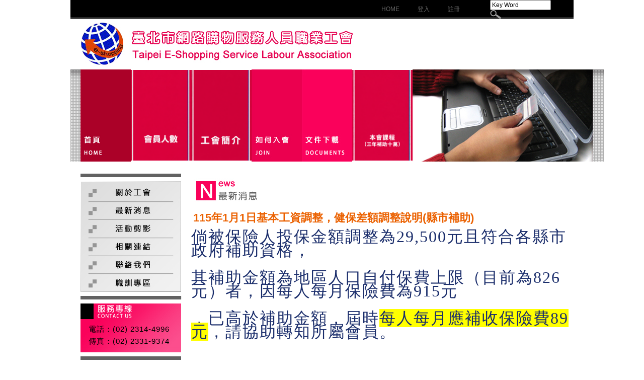

--- FILE ---
content_type: text/html
request_url: http://e-shopping.org.tw/front/bin/ptdetail.phtml?Part=news15&Rcg=100147
body_size: 67169
content:
<!DOCTYPE html PUBLIC "-//W3C//DTD XHTML 1.0 Transitional//EN" "http://www.w3.org/TR/xhtml1/DTD/xhtml1-transitional.dtd">
<html xmlns="http://www.w3.org/1999/xhtml" xml:lang="zh-tw" lang="zh-tw">
<head>
<meta http-equiv="Content-Type" content="text/html; charset=UTF-8" />
<meta http-equiv="X-UA-Compatible" content="IE=EmulateIE7" />
<script type="text/javascript" src="../lib/jquery.js"></script>
<script language='javascript'><!--
 var Counter="1555316";
 var CmDefClass="";
if(typeof(CmLoginClass)=='undefined') var CmLoginClass = CmDefClass; 
-->
</script>
<script language='javascript'><!--
document.cookie='ConShoppingForm'+'='+escape('../bin/ptdetail.phtml==@@@==Part==@@@==news15==@@@==Category==@@@==0==@@@==Rcg==@@@==100147')
--></script>
<iframe title='ptclick' src='ptclick.phtml?Part=news15' frameBorder=0 scrolling=no height=0 width=0 style="display:none;"></iframe>
<title>臺北市網路購物服務人員職業工會 -- 115年1月1日基本工資調整，健保差額調整說明(縣市補助) </title>
<link rel="stylesheet" type="text/css"  href="/front/mo/Mo8/style/common/layout.css" />
<link rel="stylesheet" type="text/css"  href="/ezcatfiles/chou/style/245/style.css" />

<script type="text/javascript">

  var _gaq = _gaq || [];
  _gaq.push(['_setAccount', 'UA-38084032-1']);
  _gaq.push(['_trackPageview']);

  (function() {
    var ga = document.createElement('script'); ga.type = 'text/javascript'; ga.async = true;
    ga.src = ('https:' == document.location.protocol ? 'https://ssl' : 'http://www') + '.google-analytics.com/ga.js';
    var s = document.getElementsByTagName('script')[0]; s.parentNode.insertBefore(ga, s);
  })();

</script>

<script>

		var sajax_debug_mode = false;
		var sajax_request_type = "POST";
		var uri_in_sajax = "http://www.e-shopping.org.tw/front/bin/ptdetail.phtml?Part=news15&Rcg=100147";  	

				
		// wrapper for sajaxSubmit		
		function x_sajaxSubmit() {
			sajax_do_call("sajaxSubmit",
				x_sajaxSubmit.arguments);
		}
		
				
		// wrapper for add		
		function x_add() {
			sajax_do_call("add",
				x_add.arguments);
		}
		
				
		// wrapper for listall		
		function x_listall() {
			sajax_do_call("listall",
				x_listall.arguments);
		}
		
				
		// wrapper for del		
		function x_del() {
			sajax_do_call("del",
				x_del.arguments);
		}
		
				
		// wrapper for edit		
		function x_edit() {
			sajax_do_call("edit",
				x_edit.arguments);
		}
		
				
		// wrapper for chgsort		
		function x_chgsort() {
			sajax_do_call("chgsort",
				x_chgsort.arguments);
		}
		
				
		// wrapper for xview		
		function x_xview() {
			sajax_do_call("xview",
				x_xview.arguments);
		}
		
		//LUOYING 2006
</script>
<script language="javascript" src="../lib/cl_javafunc.js"></script>

<script type="text/javascript" src="../../sajax/lib/x.js"></script>
<script type="text/javascript" src="../lib/xml/xmlsax.js"></script>
<script type="text/javascript" src="../lib/xml/xmlw3cdom.js"></script>
<script type="text/javascript" src="../../sajax/lib/db.js"></script>
<script type="text/javascript" src="../../sajax/lib/list.js"></script>
<script type="text/javascript" src="../../sajax/lib/mt.js"></script>
<style type='text/css'>
 @import url('/ezcatfiles/chou/style/245/font.css');
</style>
<style type='text/css'>
 @import url('/ezcatfiles/chou/static/defaultcss.css') ;
</style>
<script language="javascript" src="../../lib/calendar/scw.js">
</script>
<script language="javascript" src="../../lib/calendar/lang/utf8-big5.js">
</script>
</head>
<body onload="closeDiv('loadingDiv');"  class="page_ptdetail">
<div id="loadingDiv"><div class="user_0">正在加載......</div></div><div id="outer" class="layout_center" style="width:1000px">
<div class="container">
<div class="con_a"><div class="con_l"><div class="con_r">
<div class="mainhead">	<script language='javascript'><!--
var screenWidth = window.screen.width
var Language='utf8-big5'
function swap(p_obj,p_src,p_width,p_height) {
	p_obj.src=p_src
	p_obj.width=p_width
	p_obj.height=p_height
}
--></script>
<script language='javaScript' src='../lib/cl_imgswap.js'>
</script>
<script language='javaScript' src='../lib/cl_scroll.js'>
</script>


	<table width="1000" border="0" cellspacing="0" cellpadding="0">
    <tbody>
        <tr>
            <td>
            <table width="1000" border="0" cellspacing="0" cellpadding="0">
                <tbody>
                    <tr>
                        <td width="834" height="36" align="right" background="/ezcatfiles/chou/img/img/750/1212i_04.jpg"><span class="a1212a01">｜　<a href="/front/bin/home.phtml">HOME</a>　｜　<a href="/front/bin/ptlist.phtml?Category=101705">登入</a>　｜　<a href="/front/bin/acctinfo.phtml?MODE=A">註冊</a>　｜　搜尋</span></td>
                        <td width="137" background="/ezcatfiles/chou/img/img/750/1212i_04.jpg">
                        <form name="SearchMoForm" method="post" action="ptsearch.phtml">
                            <div class="key"><input name="Sch_txt" type="text" onclick="this.select()" onkeypress="" value="Key Word" size="15" border="none" /> 			  <input type="image" border="0" alt="" src="/ezcatfiles/chou/img/img/750/1212i_03.png" width="22" height="17" /></div>
                        </form>
                        </td>
                        <td width="29" background="/ezcatfiles/chou/img/img/750/1212i_04.jpg">&nbsp;</td>
                    </tr>
                </tbody>
            </table>
            </td>
        </tr>
        <tr>
            <td>
            <table width="1000" border="0" cellspacing="0" cellpadding="0">
                <tbody>
                    <tr>
                        <td width="20"><img src="/ezcatfiles/chou/img/img/750/1212i_05.jpg" width="20" height="101" alt="" /></td>
                        <td width="543"><a href="/front/bin/home.phtml"><img src="/ezcatfiles/chou/img/img/750/1212i_06.jpg" width="543" height="101" border="0" alt="" /></a></td>
                        <td><img src="/ezcatfiles/chou/img/img/750/1212i_07.jpg" width="437" height="101" alt="" /></td>
                    </tr>
                </tbody>
            </table>
            </td>
        </tr>
        <tr>
            <td>
            <table width="1000" border="0" cellspacing="0" cellpadding="0">
                <tbody>
                    <tr>
                        <td width="20"><img src="/ezcatfiles/chou/img/img/750/1212i_08.jpg" width="20" height="183" alt="" /></td>
                        <td width="100"><a href="/front/bin/home.phtml" onmouseout="MM_swapImgRestore()" onmouseover="MM_swapImage('a1212a01','','/ezcatfiles/chou/img/img/750/1212i_09b.jpg',1)"><img src="/ezcatfiles/chou/img/img/750/1212i_09a.jpg" name="a1212a01" width="100" height="183" border="0" id="a1212a01" alt="" /></a></td>
                        <td width="100"><a href="http://www.e-shopping.org.tw/front/bin/ptdetail.phtml?Part=news07&amp;Category=101700"><img src="/ezcatfiles/chou/img/img/2871/298668188.png" width="120" height="180" alt="" /></a></td>
                        <td width="100"><a href="http://www.e-shopping.org.tw/front/bin/ptlist.phtml?Category=101694"><img src="/ezcatfiles/chou/img/img/2871/163011947.png" width="120" height="180" alt="" /></a></td>
                        <td width="100"><a href="/front/bin/ptlist.phtml?Category=101691" onmouseout="MM_swapImgRestore()" onmouseover="MM_swapImage('a1212a04','','/ezcatfiles/chou/img/img/750/1212i_12b.jpg',1)"><img src="/ezcatfiles/chou/img/img/750/1212i_12a.jpg" name="a1212a04" width="100" height="183" border="0" id="a1212a04" alt="" /></a></td>
                        <td width="100"><a href="/front/bin/ptlist.phtml?Category=101692" onmouseout="MM_swapImgRestore()" onmouseover="MM_swapImage('a1212a05','','/ezcatfiles/chou/img/img/750/1212i_13b.jpg',1)"><img src="/ezcatfiles/chou/img/img/750/1212i_13a.jpg" name="a1212a05" width="100" height="183" border="0" id="a1212a05" alt="" /></a></td>
                        <td width="100"><a href="http://www.e-shopping.org.tw/front/bin/ptdetail.phtml?Part=news16&amp;Category=101700"><img src="/ezcatfiles/chou/img/img/2871/124726026.png" width="120" height="180" alt="" /></a></td>
                        <td width="359"><img src="/ezcatfiles/chou/img/img/750/1212i_15.jpg" width="359" height="183" alt="" /></td>
                        <td width="21"><img src="/ezcatfiles/chou/img/img/750/1212i_16.jpg" width="21" height="183" alt="" /></td>
                    </tr>
                </tbody>
            </table>
            </td>
        </tr>
        <tr>
            <td><img src="/ezcatfiles/chou/img/img/750/1212i_17.jpg" width="1000" height="10" alt="" /></td>
        </tr>
    </tbody>
</table>
<div>&nbsp;</div>



</div>
<div class="mainbody">
<table border="0" summary="container" class="container" cellspacing="0" cellpadding="0" width="100%" align="center">
  <tbody>
	<tr>
	<td class="body">									<div class="row_0">
		<table border="0" summary="box" class="box" cellspacing="0" cellpadding="0" align="center" width="100%">
		<tbody>
		<tr>										<!-- column 1 -->
		<td class="col_01" valign="top" width="240">
		<div class="col_01">
		<div class="top">
		        <div class="d_03">
     	 		<div class="d_02">
                	<div class="d_01"></div>
                	</div></div>
		</div>
	        <div class="middle">
                	<div class="d_03">
                	<div class="d_02">
                	<div class="d_01">																						



	
	
	<div class="showborder um">
		
		<div class="md_middle">

			<div class="layer_03">

			<div class="layer_02">

			<div class="layer_01">
				
				<!DOCTYPE html PUBLIC "-//W3C//DTD XHTML 1.0 Transitional//EN" "http://www.w3.org/TR/xhtml1/DTD/xhtml1-transitional.dtd">
<html xmlns="http://www.w3.org/1999/xhtml">
<head>
<meta http-equiv="Content-Type" content="text/html; charset=utf-8" />
<title>無標題文件</title>
<script type="text/JavaScript">
<!--
function MM_swapImgRestore() { //v3.0
  var i,x,a=document.MM_sr; for(i=0;a&&i<a.length&&(x=a[i])&&x.oSrc;i++) x.src=x.oSrc;
}

function MM_preloadImages() { //v3.0
  var d=document; if(d.images){ if(!d.MM_p) d.MM_p=new Array();
    var i,j=d.MM_p.length,a=MM_preloadImages.arguments; for(i=0; i<a.length; i++)
    if (a[i].indexOf("#")!=0){ d.MM_p[j]=new Image; d.MM_p[j++].src=a[i];}}
}

function MM_findObj(n, d) { //v4.01
  var p,i,x;  if(!d) d=document; if((p=n.indexOf("?"))>0&&parent.frames.length) {
    d=parent.frames[n.substring(p+1)].document; n=n.substring(0,p);}
  if(!(x=d[n])&&d.all) x=d.all[n]; for (i=0;!x&&i<d.forms.length;i++) x=d.forms[i][n];
  for(i=0;!x&&d.layers&&i<d.layers.length;i++) x=MM_findObj(n,d.layers[i].document);
  if(!x && d.getElementById) x=d.getElementById(n); return x;
}

function MM_swapImage() { //v3.0
  var i,j=0,x,a=MM_swapImage.arguments; document.MM_sr=new Array; for(i=0;i<(a.length-2);i+=3)
   if ((x=MM_findObj(a[i]))!=null){document.MM_sr[j++]=x; if(!x.oSrc) x.oSrc=x.src; x.src=a[i+2];}
}
//-->
</script>
</head>

<body onload="MM_preloadImages('/ezcatfiles/chou/img/img/750/1212i_28b.jpg','/ezcatfiles/chou/img/img/750/1212i_30b.jpg','/ezcatfiles/chou/img/img/750/1212i_40b.jpg','/ezcatfiles/chou/img/img/750/1212i_42b.jpg','/ezcatfiles/chou/img/img/750/1212i_44b.jpg','/ezcatfiles/chou/img/img/750/1212i_46b.jpg')">
<table width="240" border="0" cellspacing="0" cellpadding="0">
  <tr>
    <td width="20" background="/ezcatfiles/chou/img/img/750/1212i_18.jpg">&nbsp;</td>
    <td><table width="200" border="0" cellspacing="0" cellpadding="0">
      <tr>
        <td><img src="/ezcatfiles/chou/img/img/750/1212i_19.jpg" width="200" height="15" /></td>
      </tr>
      <tr>
        <td><table width="200" border="0" cellspacing="0" cellpadding="0">
          <tr>
            <td width="15"><img src="/ezcatfiles/chou/img/img/750/1212i_25.jpg" width="15" height="220" /></td>
            <td><table width="170" border="0" cellspacing="0" cellpadding="0">
              <tr>
                <td><img src="/ezcatfiles/chou/img/img/750/1212i_26.jpg" width="170" height="14" /></td>
              </tr>
              <tr>
                <td><a href="/front/bin/ptlist.phtml?Category=101694" onmouseout="MM_swapImgRestore()" onmouseover="MM_swapImage('a1212b01','','/ezcatfiles/chou/img/img/750/1212i_28b.jpg',1)"><img src="/ezcatfiles/chou/img/img/750/1212i_28a.jpg" name="a1212b01" width="170" height="18" border="0" id="a1212b01" /></a></td>
              </tr>
              <tr>
                <td><img src="/ezcatfiles/chou/img/img/750/1212i_29.jpg" width="170" height="18" /></td>
              </tr>
              <tr>
                <td><a href="/front/bin/ptlist.phtml?Category=101700" onmouseout="MM_swapImgRestore()" onmouseover="MM_swapImage('a1212b02','','/ezcatfiles/chou/img/img/750/1212i_30b.jpg',1)"><img src="/ezcatfiles/chou/img/img/750/1212i_30a.jpg" name="a1212b02" width="170" height="18" border="0" id="a1212b02" /></a></td>
              </tr>
              <tr>
                <td><img src="/ezcatfiles/chou/img/img/750/1212i_39.jpg" width="170" height="18" /></td>
              </tr>
              <tr>
                <td><a href="/front/bin/ptlist.phtml?Category=101701" onmouseout="MM_swapImgRestore()" onmouseover="MM_swapImage('a1212b03','','/ezcatfiles/chou/img/img/750/1212i_40b.jpg',1)"><img src="/ezcatfiles/chou/img/img/750/1212i_40a.jpg" name="a1212b03" width="170" height="18" border="0" id="a1212b03" /></a></td>
              </tr>
              <tr>
                <td><img src="/ezcatfiles/chou/img/img/750/1212i_41.jpg" width="170" height="18" /></td>
              </tr>
              <tr>
                <td><a href="/front/bin/ptlist.phtml?Category=101702" onmouseout="MM_swapImgRestore()" onmouseover="MM_swapImage('a1212b04','','/ezcatfiles/chou/img/img/750/1212i_42b.jpg',1)"><img src="/ezcatfiles/chou/img/img/750/1212i_42a.jpg" name="a1212b04" width="170" height="18" border="0" id="a1212b04" /></a></td>
              </tr>
              <tr>
                <td><img src="/ezcatfiles/chou/img/img/750/1212i_43.jpg" width="170" height="18" /></td>
              </tr>
              <tr>
                <td><a href="/front/bin/ptlist.phtml?Category=101703" onmouseout="MM_swapImgRestore()" onmouseover="MM_swapImage('a1212b05','','/ezcatfiles/chou/img/img/750/1212i_44b.jpg',1)"><img src="/ezcatfiles/chou/img/img/750/1212i_44a.jpg" name="a1212b05" width="170" height="18" border="0" id="a1212b05" /></a></td>
              </tr>
              <tr>
                <td><img src="/ezcatfiles/chou/img/img/750/1212i_45.jpg" width="170" height="18" /></td>
              </tr>
              <tr>
                <td><a href="/front/bin/ptlist.phtml?Category=101704" onmouseout="MM_swapImgRestore()" onmouseover="MM_swapImage('a1212b06','','/ezcatfiles/chou/img/img/750/1212i_46b.jpg',1)"><img src="/ezcatfiles/chou/img/img/750/1212i_46a.jpg" name="a1212b06" width="170" height="18" border="0" id="a1212b06" /></a></td>
              </tr>
              <tr>
                <td><img src="/ezcatfiles/chou/img/img/750/1212i_47.jpg" width="170" height="8" /></td>
              </tr>
            </table></td>
            <td width="15"><img src="/ezcatfiles/chou/img/img/750/1212i_27.jpg" width="15" height="220" /></td>
          </tr>
        </table></td>
      </tr>
      <tr>
        <td><img src="/ezcatfiles/chou/img/img/750/1212i_48.jpg" width="200" height="15" /></td>
      </tr>
    </table></td>
    <td width="20" background="/ezcatfiles/chou/img/img/750/1212i_20.jpg">&nbsp;</td>
  </tr>
</table>
</body>
</html>
				
			</div>

			</div>

			</div>

		</div>

		<div class="md_bottom">

			<div class="layer_03">

			<div class="layer_02">

			<div class="layer_01"><img src="../pictures/spacer.gif" height="1px" border="0" alt="" /></div>

			</div></div>

		</div>

	</div>


																			



	
	
	<div class="showborder um">
		
		<div class="md_middle">

			<div class="layer_03">

			<div class="layer_02">

			<div class="layer_01">
				
				<!DOCTYPE html PUBLIC "-//W3C//DTD XHTML 1.0 Transitional//EN" "http://www.w3.org/TR/xhtml1/DTD/xhtml1-transitional.dtd">
<html xmlns="http://www.w3.org/1999/xhtml">
<head>
<meta http-equiv="Content-Type" content="text/html; charset=utf-8" />
<title>無標題文件</title>
<style type="text/css">
<!--
.a1212a02 {
	font-size: 15px;
	line-height: 24px;
	color: #000000;
	letter-spacing: 1px;

}
-->
</style>
</head>

<body>
<table width="240" border="0" cellspacing="0" cellpadding="0">
  <tr>
    <td width="20" background="/ezcatfiles/chou/img/img/750/1212i_18.jpg">&nbsp;</td>
    <td><table width="200" border="0" cellspacing="0" cellpadding="0">
      <tr>
        <td><img src="/ezcatfiles/chou/img/img/750/1212i_59.jpg" width="200" height="47" /></td>
      </tr>
      <tr>
        <td background="/ezcatfiles/chou/img/img/750/1212i_66.jpg" class="a1212a02">　電話：(02) 2314-4996<br />
          　傳真：(02) 2331-9374</td>
      </tr>
      <tr>
        <td><img src="/ezcatfiles/chou/img/img/750/1212i_67.jpg" width="200" height="10" /></td>
      </tr>
      <tr>
        <td><img src="/ezcatfiles/chou/img/img/750/1212i_68.jpg" width="200" height="15" /></td>
      </tr>
    </table></td>
    <td width="20" background="/ezcatfiles/chou/img/img/750/1212i_20.jpg">&nbsp;</td>
  </tr>
</table>
</body>
</html>
				
			</div>

			</div>

			</div>

		</div>

		<div class="md_bottom">

			<div class="layer_03">

			<div class="layer_02">

			<div class="layer_01"><img src="../pictures/spacer.gif" height="1px" border="0" alt="" /></div>

			</div></div>

		</div>

	</div>


										<br class="wrap" />
			</div>
			</div>
			</div>
		</div>
		<div class="bottom">
			<div class="d_03">
                	<div class="d_02">
                	<div class="d_01"><img src="/ezcatfiles/chou/style/245/pictures/spacer.gif" height="1px" border="0" alt="" /></div>
			</div>
			</div>
		</div>
		</div>
		</td>																			<!-- column 2 -->			
			<td class="col_02" valign="top" width="760">
			<div class="col_02">
		<div class="top">
		        <div class="d_03">
     	 		<div class="d_02">
                	<div class="d_01"></div>
                	</div></div>
		</div>
	        <div class="middle">
                	<div class="d_03">
                	<div class="d_02">
                	<div class="d_01">																											



	
	
	<div class="showborder um">
		
		<div class="md_middle">

			<div class="layer_03">

			<div class="layer_02">

			<div class="layer_01">
				
				<!DOCTYPE html PUBLIC "-//W3C//DTD XHTML 1.0 Transitional//EN" "http://www.w3.org/TR/xhtml1/DTD/xhtml1-transitional.dtd">
<html xmlns="http://www.w3.org/1999/xhtml">
<head>
<meta http-equiv="Content-Type" content="text/html; charset=utf-8" />
<title>無標題文件</title>
<style type="text/css">
<!--
td.ptdet-text, div.haveimage_2, div.haveimage_3, div.noimage {
    color: #666666;
    font-size: 16px;
    letter-spacing: 2px;
    line-height: 27px;
}
div.ptname {
    color: #EB6100;
    font-family: Arial,Helvetica,sans-serif;
    font-size: 22px;
    font-weight: bold;
    line-height: 36px;
    padding-left: 4px;
    padding-top: 5px;
    text-decoration: none;
}
thead th {
    background: none repeat scroll 0 0 transparent;
    color: #EB6100;
    font-size: 16px;
    letter-spacing: 1px;
    line-height: 24px;
    text-align: left;
}
table.listmod_4 td {
    height: 22px;
    padding-left: 20px;
    padding-right: 5px;
    padding-top: 3px;
}


table.listmod_4 td.row_02 {
    background: none repeat scroll 0 0 #FFFFFF;
}

-->
</style>

</head>

<body>
<table width="760" border="0" cellspacing="0" cellpadding="0">
  <tr>
    <td><img src="/ezcatfiles/chou/img/img/750/1212-7_21.jpg" width="744" height="65" /></td>
    <td width="16"> </td>
  </tr>
</table>
</body>
</html>
				
			</div>

			</div>

			</div>

		</div>

		<div class="md_bottom">

			<div class="layer_03">

			<div class="layer_02">

			<div class="layer_01"><img src="../pictures/spacer.gif" height="1px" border="0" alt="" /></div>

			</div></div>

		</div>

	</div>


																							
<script language='javascript'>
<!--
function bonusExchange(p_part){
	document.AddCart.Type.value = 1;
	return addToCart(p_part);
}
function addToCart(p_part) {
	if(p_part=='-99999') {
		if(!cart_chkselect()) return false;
	}
	else
		document.AddCart.AddcartPart.value = p_part;
	var oldAction = document.AddCart.action;
	var oldTarget = document.AddCart.target; 
	document.AddCart.action = '../bin/viewcart.phtml'; 
	document.AddCart.submit();
	document.AddCart.action = oldAction;
	document.AddCart.target = oldTarget;
	return false;
}
function cart_chkselect() {
	chk = false;
	for(i=0;i<document.AddCart.elements.length;i++) {
		if(document.AddCart.elements[i].name=='SelPart[]') {
			if(document.AddCart.elements[i].checked==true) {
				chk = true;
				break;
			}
		}
	}
	if(!chk) alert('請至少選擇一項 .');
	return chk;
}
function cart_checkall() {
	for(i=0;i<document.AddCart.elements.length;i++) {
		if(document.AddCart.elements[i].name=='SelPart[]')
		document.AddCart.elements[i].checked=true;
	}
}
function cart_clearall() {
	for(i=0;i<document.AddCart.elements.length;i++) {
		if(document.AddCart.elements[i].name=='SelPart[]')
		document.AddCart.elements[i].checked=false;
	}
}
-->
</script>
<form name="AddCart" method="post" action="ptdetail.phtml">







<div class="mo_ptdetail">

        <div class="md_top">

                <div class="layer_03">

                <div class="layer_02">

                <div class="layer_01"></div>

                </div></div>

        </div>

        <div class="md_middle">

                <div class="layer_03">

                <div class="layer_02">

                <div class="layer_01">

                <div class="path"></div>
                <div class="ptname">115年1月1日基本工資調整，健保差額調整說明(縣市補助)</div>
		<br class="wrap" />

		<div class="ptdet">



	





<div class="noimage">


<div class="noimage">


		<table summary="" width="100%" align="right">
			
	 		
	 		

	 
	 	
	 
	 
	 <!--WSG412 present bonus-->
	 
	 <!--WSG412 end-->


	 <tr valign="top">

	  <td colspan="2">
		
	   
	  </td>

	 </tr>

		</table>


</div>

</div>



</div>

		<br class="wrap" />

		

		<div class="noimage">
		
      <p class="MsoNormal" style="mso-pagination:widow-orphan"><span style="color: rgb(102, 102, 102); font-family: Arial, Helvetica, sans-serif; font-size: x-large;"> </span></p>
<p class="MsoNormal" style="margin: 0px;"><span style="font-size: xx-large;"><span style="color: rgb(26, 45, 107); font-family: 標楷體;">倘被保險人投保金額調整為</span><span lang="EN-US" style="color: rgb(26, 45, 107); font-family: 標楷體;">29,500</span><span style="color: rgb(26, 45, 107); font-family: 標楷體;">元且符合各縣市政府補助資格，</span></span></p>
<p class="MsoNormal" style="margin: 0px;">&nbsp;</p>
<p class="MsoNormal" style="margin: 0px;"><span style="font-size: xx-large;"><span style="color: rgb(26, 45, 107); font-family: 標楷體;">其補助金額為地區人口自付保費上限（目前為</span><span lang="EN-US" style="color: rgb(26, 45, 107); font-family: 標楷體;">826</span><span style="color: rgb(26, 45, 107); font-family: 標楷體;">元）者，因每人每月保險費為</span><span lang="EN-US" style="color: rgb(26, 45, 107); font-family: 標楷體;">915</span><span style="color: rgb(26, 45, 107); font-family: 標楷體;">元</span></span></p>
<p class="MsoNormal" style="margin: 0px;">&nbsp;</p>
<p class="MsoNormal" style="margin: 0px;"><span style="font-size: xx-large;"><span style="color: rgb(26, 45, 107); font-family: 標楷體;">，已高於補助金額，屆時</span><span style="background-color: rgb(255, 255, 0);"><span style="color: rgb(26, 45, 107); font-family: 標楷體;">每人每月應補收保險費</span><span lang="EN-US" style="color: rgb(26, 45, 107); font-family: 標楷體;">89</span><span style="color: rgb(26, 45, 107); font-family: 標楷體;">元</span></span><span style="color: rgb(26, 45, 107); font-family: 標楷體;">，請協助轉知所屬會員。</span></span></p>
<p>&nbsp;</p>
<div>&nbsp;</div>
<p class="MsoNormal" style="mso-pagination:widow-orphan">&nbsp;</p>
<p class="MsoNormal" style="mso-pagination:widow-orphan">&nbsp;</p>
<!--[if gte mso 9]><xml>
<o:OfficeDocumentSettings>
<o:AllowPNG />
</o:OfficeDocumentSettings>
</xml><![endif]--><!--[if gte mso 9]><xml>
<w:WordDocument>
<w:View>Normal</w:View>
<w:Zoom>0</w:Zoom>
<w:TrackMoves />
<w:TrackFormatting />
<w:PunctuationKerning />
<w:DisplayHorizontalDrawingGridEvery>0</w:DisplayHorizontalDrawingGridEvery>
<w:DisplayVerticalDrawingGridEvery>2</w:DisplayVerticalDrawingGridEvery>
<w:ValidateAgainstSchemas />
<w:SaveIfXMLInvalid>false</w:SaveIfXMLInvalid>
<w:IgnoreMixedContent>false</w:IgnoreMixedContent>
<w:AlwaysShowPlaceholderText>false</w:AlwaysShowPlaceholderText>
<w:DoNotPromoteQF />
<w:LidThemeOther>EN-US</w:LidThemeOther>
<w:LidThemeAsian>ZH-TW</w:LidThemeAsian>
<w:LidThemeComplexScript>X-NONE</w:LidThemeComplexScript>
<w:Compatibility>
<w:SpaceForUL />
<w:BalanceSingleByteDoubleByteWidth />
<w:DoNotLeaveBackslashAlone />
<w:ULTrailSpace />
<w:DoNotExpandShiftReturn />
<w:AdjustLineHeightInTable />
<w:BreakWrappedTables />
<w:SnapToGridInCell />
<w:WrapTextWithPunct />
<w:UseAsianBreakRules />
<w:DontGrowAutofit />
<w:SplitPgBreakAndParaMark />
<w:EnableOpenTypeKerning />
<w:DontFlipMirrorIndents />
<w:OverrideTableStyleHps />
<w:UseFELayout />
</w:Compatibility>
<m:mathPr>
<m:mathFont m:val="Cambria Math" />
<m:brkBin m:val="before" />
<m:brkBinSub m:val="--" />
<m:smallFrac m:val="off" />
<m:dispDef />
<m:lMargin m:val="0" />
<m:rMargin m:val="0" />
<m:defJc m:val="centerGroup" />
<m:wrapIndent m:val="1440" />
<m:intLim m:val="subSup" />
<m:naryLim m:val="undOvr" />
</m:mathPr></w:WordDocument>
</xml><![endif]--><!--[if gte mso 9]><xml>
<w:LatentStyles DefLockedState="false" DefUnhideWhenUsed="false"
DefSemiHidden="false" DefQFormat="false" DefPriority="99"
LatentStyleCount="375">
<w:LsdException Locked="false" Priority="0" QFormat="true" Name="Normal" />
<w:LsdException Locked="false" Priority="9" QFormat="true" Name="heading 1" />
<w:LsdException Locked="false" Priority="9" SemiHidden="true"
UnhideWhenUsed="true" QFormat="true" Name="heading 2" />
<w:LsdException Locked="false" Priority="9" SemiHidden="true"
UnhideWhenUsed="true" QFormat="true" Name="heading 3" />
<w:LsdException Locked="false" Priority="9" SemiHidden="true"
UnhideWhenUsed="true" QFormat="true" Name="heading 4" />
<w:LsdException Locked="false" Priority="9" SemiHidden="true"
UnhideWhenUsed="true" QFormat="true" Name="heading 5" />
<w:LsdException Locked="false" Priority="9" SemiHidden="true"
UnhideWhenUsed="true" QFormat="true" Name="heading 6" />
<w:LsdException Locked="false" Priority="9" SemiHidden="true"
UnhideWhenUsed="true" QFormat="true" Name="heading 7" />
<w:LsdException Locked="false" Priority="9" SemiHidden="true"
UnhideWhenUsed="true" QFormat="true" Name="heading 8" />
<w:LsdException Locked="false" Priority="9" SemiHidden="true"
UnhideWhenUsed="true" QFormat="true" Name="heading 9" />
<w:LsdException Locked="false" SemiHidden="true" UnhideWhenUsed="true"
Name="index 1" />
<w:LsdException Locked="false" SemiHidden="true" UnhideWhenUsed="true"
Name="index 2" />
<w:LsdException Locked="false" SemiHidden="true" UnhideWhenUsed="true"
Name="index 3" />
<w:LsdException Locked="false" SemiHidden="true" UnhideWhenUsed="true"
Name="index 4" />
<w:LsdException Locked="false" SemiHidden="true" UnhideWhenUsed="true"
Name="index 5" />
<w:LsdException Locked="false" SemiHidden="true" UnhideWhenUsed="true"
Name="index 6" />
<w:LsdException Locked="false" SemiHidden="true" UnhideWhenUsed="true"
Name="index 7" />
<w:LsdException Locked="false" SemiHidden="true" UnhideWhenUsed="true"
Name="index 8" />
<w:LsdException Locked="false" SemiHidden="true" UnhideWhenUsed="true"
Name="index 9" />
<w:LsdException Locked="false" Priority="39" SemiHidden="true"
UnhideWhenUsed="true" Name="toc 1" />
<w:LsdException Locked="false" Priority="39" SemiHidden="true"
UnhideWhenUsed="true" Name="toc 2" />
<w:LsdException Locked="false" Priority="39" SemiHidden="true"
UnhideWhenUsed="true" Name="toc 3" />
<w:LsdException Locked="false" Priority="39" SemiHidden="true"
UnhideWhenUsed="true" Name="toc 4" />
<w:LsdException Locked="false" Priority="39" SemiHidden="true"
UnhideWhenUsed="true" Name="toc 5" />
<w:LsdException Locked="false" Priority="39" SemiHidden="true"
UnhideWhenUsed="true" Name="toc 6" />
<w:LsdException Locked="false" Priority="39" SemiHidden="true"
UnhideWhenUsed="true" Name="toc 7" />
<w:LsdException Locked="false" Priority="39" SemiHidden="true"
UnhideWhenUsed="true" Name="toc 8" />
<w:LsdException Locked="false" Priority="39" SemiHidden="true"
UnhideWhenUsed="true" Name="toc 9" />
<w:LsdException Locked="false" SemiHidden="true" UnhideWhenUsed="true"
Name="Normal Indent" />
<w:LsdException Locked="false" SemiHidden="true" UnhideWhenUsed="true"
Name="footnote text" />
<w:LsdException Locked="false" SemiHidden="true" UnhideWhenUsed="true"
Name="annotation text" />
<w:LsdException Locked="false" SemiHidden="true" UnhideWhenUsed="true"
Name="header" />
<w:LsdException Locked="false" SemiHidden="true" UnhideWhenUsed="true"
Name="footer" />
<w:LsdException Locked="false" SemiHidden="true" UnhideWhenUsed="true"
Name="index heading" />
<w:LsdException Locked="false" Priority="35" SemiHidden="true"
UnhideWhenUsed="true" QFormat="true" Name="caption" />
<w:LsdException Locked="false" SemiHidden="true" UnhideWhenUsed="true"
Name="table of figures" />
<w:LsdException Locked="false" SemiHidden="true" UnhideWhenUsed="true"
Name="envelope address" />
<w:LsdException Locked="false" SemiHidden="true" UnhideWhenUsed="true"
Name="envelope return" />
<w:LsdException Locked="false" SemiHidden="true" UnhideWhenUsed="true"
Name="footnote reference" />
<w:LsdException Locked="false" SemiHidden="true" UnhideWhenUsed="true"
Name="annotation reference" />
<w:LsdException Locked="false" SemiHidden="true" UnhideWhenUsed="true"
Name="line number" />
<w:LsdException Locked="false" SemiHidden="true" UnhideWhenUsed="true"
Name="page number" />
<w:LsdException Locked="false" SemiHidden="true" UnhideWhenUsed="true"
Name="endnote reference" />
<w:LsdException Locked="false" SemiHidden="true" UnhideWhenUsed="true"
Name="endnote text" />
<w:LsdException Locked="false" SemiHidden="true" UnhideWhenUsed="true"
Name="table of authorities" />
<w:LsdException Locked="false" SemiHidden="true" UnhideWhenUsed="true"
Name="macro" />
<w:LsdException Locked="false" SemiHidden="true" UnhideWhenUsed="true"
Name="toa heading" />
<w:LsdException Locked="false" SemiHidden="true" UnhideWhenUsed="true"
Name="List" />
<w:LsdException Locked="false" SemiHidden="true" UnhideWhenUsed="true"
Name="List Bullet" />
<w:LsdException Locked="false" SemiHidden="true" UnhideWhenUsed="true"
Name="List Number" />
<w:LsdException Locked="false" SemiHidden="true" UnhideWhenUsed="true"
Name="List 2" />
<w:LsdException Locked="false" SemiHidden="true" UnhideWhenUsed="true"
Name="List 3" />
<w:LsdException Locked="false" SemiHidden="true" UnhideWhenUsed="true"
Name="List 4" />
<w:LsdException Locked="false" SemiHidden="true" UnhideWhenUsed="true"
Name="List 5" />
<w:LsdException Locked="false" SemiHidden="true" UnhideWhenUsed="true"
Name="List Bullet 2" />
<w:LsdException Locked="false" SemiHidden="true" UnhideWhenUsed="true"
Name="List Bullet 3" />
<w:LsdException Locked="false" SemiHidden="true" UnhideWhenUsed="true"
Name="List Bullet 4" />
<w:LsdException Locked="false" SemiHidden="true" UnhideWhenUsed="true"
Name="List Bullet 5" />
<w:LsdException Locked="false" SemiHidden="true" UnhideWhenUsed="true"
Name="List Number 2" />
<w:LsdException Locked="false" SemiHidden="true" UnhideWhenUsed="true"
Name="List Number 3" />
<w:LsdException Locked="false" SemiHidden="true" UnhideWhenUsed="true"
Name="List Number 4" />
<w:LsdException Locked="false" SemiHidden="true" UnhideWhenUsed="true"
Name="List Number 5" />
<w:LsdException Locked="false" Priority="10" QFormat="true" Name="Title" />
<w:LsdException Locked="false" SemiHidden="true" UnhideWhenUsed="true"
Name="Closing" />
<w:LsdException Locked="false" SemiHidden="true" UnhideWhenUsed="true"
Name="Signature" />
<w:LsdException Locked="false" Priority="1" SemiHidden="true"
UnhideWhenUsed="true" Name="Default Paragraph Font" />
<w:LsdException Locked="false" SemiHidden="true" UnhideWhenUsed="true"
Name="Body Text" />
<w:LsdException Locked="false" SemiHidden="true" UnhideWhenUsed="true"
Name="Body Text Indent" />
<w:LsdException Locked="false" SemiHidden="true" UnhideWhenUsed="true"
Name="List Continue" />
<w:LsdException Locked="false" SemiHidden="true" UnhideWhenUsed="true"
Name="List Continue 2" />
<w:LsdException Locked="false" SemiHidden="true" UnhideWhenUsed="true"
Name="List Continue 3" />
<w:LsdException Locked="false" SemiHidden="true" UnhideWhenUsed="true"
Name="List Continue 4" />
<w:LsdException Locked="false" SemiHidden="true" UnhideWhenUsed="true"
Name="List Continue 5" />
<w:LsdException Locked="false" SemiHidden="true" UnhideWhenUsed="true"
Name="Message Header" />
<w:LsdException Locked="false" Priority="11" QFormat="true" Name="Subtitle" />
<w:LsdException Locked="false" SemiHidden="true" UnhideWhenUsed="true"
Name="Salutation" />
<w:LsdException Locked="false" SemiHidden="true" UnhideWhenUsed="true"
Name="Date" />
<w:LsdException Locked="false" SemiHidden="true" UnhideWhenUsed="true"
Name="Body Text First Indent" />
<w:LsdException Locked="false" SemiHidden="true" UnhideWhenUsed="true"
Name="Body Text First Indent 2" />
<w:LsdException Locked="false" SemiHidden="true" UnhideWhenUsed="true"
Name="Note Heading" />
<w:LsdException Locked="false" SemiHidden="true" UnhideWhenUsed="true"
Name="Body Text 2" />
<w:LsdException Locked="false" SemiHidden="true" UnhideWhenUsed="true"
Name="Body Text 3" />
<w:LsdException Locked="false" SemiHidden="true" UnhideWhenUsed="true"
Name="Body Text Indent 2" />
<w:LsdException Locked="false" SemiHidden="true" UnhideWhenUsed="true"
Name="Body Text Indent 3" />
<w:LsdException Locked="false" SemiHidden="true" UnhideWhenUsed="true"
Name="Block Text" />
<w:LsdException Locked="false" SemiHidden="true" UnhideWhenUsed="true"
Name="Hyperlink" />
<w:LsdException Locked="false" SemiHidden="true" UnhideWhenUsed="true"
Name="FollowedHyperlink" />
<w:LsdException Locked="false" Priority="22" QFormat="true" Name="Strong" />
<w:LsdException Locked="false" Priority="20" QFormat="true" Name="Emphasis" />
<w:LsdException Locked="false" SemiHidden="true" UnhideWhenUsed="true"
Name="Document Map" />
<w:LsdException Locked="false" SemiHidden="true" UnhideWhenUsed="true"
Name="Plain Text" />
<w:LsdException Locked="false" SemiHidden="true" UnhideWhenUsed="true"
Name="E-mail Signature" />
<w:LsdException Locked="false" SemiHidden="true" UnhideWhenUsed="true"
Name="HTML Top of Form" />
<w:LsdException Locked="false" SemiHidden="true" UnhideWhenUsed="true"
Name="HTML Bottom of Form" />
<w:LsdException Locked="false" SemiHidden="true" UnhideWhenUsed="true"
Name="Normal (Web)" />
<w:LsdException Locked="false" SemiHidden="true" UnhideWhenUsed="true"
Name="HTML Acronym" />
<w:LsdException Locked="false" SemiHidden="true" UnhideWhenUsed="true"
Name="HTML Address" />
<w:LsdException Locked="false" SemiHidden="true" UnhideWhenUsed="true"
Name="HTML Cite" />
<w:LsdException Locked="false" SemiHidden="true" UnhideWhenUsed="true"
Name="HTML Code" />
<w:LsdException Locked="false" SemiHidden="true" UnhideWhenUsed="true"
Name="HTML Definition" />
<w:LsdException Locked="false" SemiHidden="true" UnhideWhenUsed="true"
Name="HTML Keyboard" />
<w:LsdException Locked="false" SemiHidden="true" UnhideWhenUsed="true"
Name="HTML Preformatted" />
<w:LsdException Locked="false" SemiHidden="true" UnhideWhenUsed="true"
Name="HTML Sample" />
<w:LsdException Locked="false" SemiHidden="true" UnhideWhenUsed="true"
Name="HTML Typewriter" />
<w:LsdException Locked="false" SemiHidden="true" UnhideWhenUsed="true"
Name="HTML Variable" />
<w:LsdException Locked="false" SemiHidden="true" UnhideWhenUsed="true"
Name="Normal Table" />
<w:LsdException Locked="false" SemiHidden="true" UnhideWhenUsed="true"
Name="annotation subject" />
<w:LsdException Locked="false" SemiHidden="true" UnhideWhenUsed="true"
Name="No List" />
<w:LsdException Locked="false" SemiHidden="true" UnhideWhenUsed="true"
Name="Outline List 1" />
<w:LsdException Locked="false" SemiHidden="true" UnhideWhenUsed="true"
Name="Outline List 2" />
<w:LsdException Locked="false" SemiHidden="true" UnhideWhenUsed="true"
Name="Outline List 3" />
<w:LsdException Locked="false" SemiHidden="true" UnhideWhenUsed="true"
Name="Table Simple 1" />
<w:LsdException Locked="false" SemiHidden="true" UnhideWhenUsed="true"
Name="Table Simple 2" />
<w:LsdException Locked="false" SemiHidden="true" UnhideWhenUsed="true"
Name="Table Simple 3" />
<w:LsdException Locked="false" SemiHidden="true" UnhideWhenUsed="true"
Name="Table Classic 1" />
<w:LsdException Locked="false" SemiHidden="true" UnhideWhenUsed="true"
Name="Table Classic 2" />
<w:LsdException Locked="false" SemiHidden="true" UnhideWhenUsed="true"
Name="Table Classic 3" />
<w:LsdException Locked="false" SemiHidden="true" UnhideWhenUsed="true"
Name="Table Classic 4" />
<w:LsdException Locked="false" SemiHidden="true" UnhideWhenUsed="true"
Name="Table Colorful 1" />
<w:LsdException Locked="false" SemiHidden="true" UnhideWhenUsed="true"
Name="Table Colorful 2" />
<w:LsdException Locked="false" SemiHidden="true" UnhideWhenUsed="true"
Name="Table Colorful 3" />
<w:LsdException Locked="false" SemiHidden="true" UnhideWhenUsed="true"
Name="Table Columns 1" />
<w:LsdException Locked="false" SemiHidden="true" UnhideWhenUsed="true"
Name="Table Columns 2" />
<w:LsdException Locked="false" SemiHidden="true" UnhideWhenUsed="true"
Name="Table Columns 3" />
<w:LsdException Locked="false" SemiHidden="true" UnhideWhenUsed="true"
Name="Table Columns 4" />
<w:LsdException Locked="false" SemiHidden="true" UnhideWhenUsed="true"
Name="Table Columns 5" />
<w:LsdException Locked="false" SemiHidden="true" UnhideWhenUsed="true"
Name="Table Grid 1" />
<w:LsdException Locked="false" SemiHidden="true" UnhideWhenUsed="true"
Name="Table Grid 2" />
<w:LsdException Locked="false" SemiHidden="true" UnhideWhenUsed="true"
Name="Table Grid 3" />
<w:LsdException Locked="false" SemiHidden="true" UnhideWhenUsed="true"
Name="Table Grid 4" />
<w:LsdException Locked="false" SemiHidden="true" UnhideWhenUsed="true"
Name="Table Grid 5" />
<w:LsdException Locked="false" SemiHidden="true" UnhideWhenUsed="true"
Name="Table Grid 6" />
<w:LsdException Locked="false" SemiHidden="true" UnhideWhenUsed="true"
Name="Table Grid 7" />
<w:LsdException Locked="false" SemiHidden="true" UnhideWhenUsed="true"
Name="Table Grid 8" />
<w:LsdException Locked="false" SemiHidden="true" UnhideWhenUsed="true"
Name="Table List 1" />
<w:LsdException Locked="false" SemiHidden="true" UnhideWhenUsed="true"
Name="Table List 2" />
<w:LsdException Locked="false" SemiHidden="true" UnhideWhenUsed="true"
Name="Table List 3" />
<w:LsdException Locked="false" SemiHidden="true" UnhideWhenUsed="true"
Name="Table List 4" />
<w:LsdException Locked="false" SemiHidden="true" UnhideWhenUsed="true"
Name="Table List 5" />
<w:LsdException Locked="false" SemiHidden="true" UnhideWhenUsed="true"
Name="Table List 6" />
<w:LsdException Locked="false" SemiHidden="true" UnhideWhenUsed="true"
Name="Table List 7" />
<w:LsdException Locked="false" SemiHidden="true" UnhideWhenUsed="true"
Name="Table List 8" />
<w:LsdException Locked="false" SemiHidden="true" UnhideWhenUsed="true"
Name="Table 3D effects 1" />
<w:LsdException Locked="false" SemiHidden="true" UnhideWhenUsed="true"
Name="Table 3D effects 2" />
<w:LsdException Locked="false" SemiHidden="true" UnhideWhenUsed="true"
Name="Table 3D effects 3" />
<w:LsdException Locked="false" SemiHidden="true" UnhideWhenUsed="true"
Name="Table Contemporary" />
<w:LsdException Locked="false" SemiHidden="true" UnhideWhenUsed="true"
Name="Table Elegant" />
<w:LsdException Locked="false" SemiHidden="true" UnhideWhenUsed="true"
Name="Table Professional" />
<w:LsdException Locked="false" SemiHidden="true" UnhideWhenUsed="true"
Name="Table Subtle 1" />
<w:LsdException Locked="false" SemiHidden="true" UnhideWhenUsed="true"
Name="Table Subtle 2" />
<w:LsdException Locked="false" SemiHidden="true" UnhideWhenUsed="true"
Name="Table Web 1" />
<w:LsdException Locked="false" SemiHidden="true" UnhideWhenUsed="true"
Name="Table Web 2" />
<w:LsdException Locked="false" SemiHidden="true" UnhideWhenUsed="true"
Name="Table Web 3" />
<w:LsdException Locked="false" SemiHidden="true" UnhideWhenUsed="true"
Name="Balloon Text" />
<w:LsdException Locked="false" Priority="39" Name="Table Grid" />
<w:LsdException Locked="false" SemiHidden="true" UnhideWhenUsed="true"
Name="Table Theme" />
<w:LsdException Locked="false" SemiHidden="true" Name="Placeholder Text" />
<w:LsdException Locked="false" Priority="1" QFormat="true" Name="No Spacing" />
<w:LsdException Locked="false" Priority="60" Name="Light Shading" />
<w:LsdException Locked="false" Priority="61" Name="Light List" />
<w:LsdException Locked="false" Priority="62" Name="Light Grid" />
<w:LsdException Locked="false" Priority="63" Name="Medium Shading 1" />
<w:LsdException Locked="false" Priority="64" Name="Medium Shading 2" />
<w:LsdException Locked="false" Priority="65" Name="Medium List 1" />
<w:LsdException Locked="false" Priority="66" Name="Medium List 2" />
<w:LsdException Locked="false" Priority="67" Name="Medium Grid 1" />
<w:LsdException Locked="false" Priority="68" Name="Medium Grid 2" />
<w:LsdException Locked="false" Priority="69" Name="Medium Grid 3" />
<w:LsdException Locked="false" Priority="70" Name="Dark List" />
<w:LsdException Locked="false" Priority="71" Name="Colorful Shading" />
<w:LsdException Locked="false" Priority="72" Name="Colorful List" />
<w:LsdException Locked="false" Priority="73" Name="Colorful Grid" />
<w:LsdException Locked="false" Priority="60" Name="Light Shading Accent 1" />
<w:LsdException Locked="false" Priority="61" Name="Light List Accent 1" />
<w:LsdException Locked="false" Priority="62" Name="Light Grid Accent 1" />
<w:LsdException Locked="false" Priority="63" Name="Medium Shading 1 Accent 1" />
<w:LsdException Locked="false" Priority="64" Name="Medium Shading 2 Accent 1" />
<w:LsdException Locked="false" Priority="65" Name="Medium List 1 Accent 1" />
<w:LsdException Locked="false" SemiHidden="true" Name="Revision" />
<w:LsdException Locked="false" Priority="34" QFormat="true"
Name="List Paragraph" />
<w:LsdException Locked="false" Priority="29" QFormat="true" Name="Quote" />
<w:LsdException Locked="false" Priority="30" QFormat="true"
Name="Intense Quote" />
<w:LsdException Locked="false" Priority="66" Name="Medium List 2 Accent 1" />
<w:LsdException Locked="false" Priority="67" Name="Medium Grid 1 Accent 1" />
<w:LsdException Locked="false" Priority="68" Name="Medium Grid 2 Accent 1" />
<w:LsdException Locked="false" Priority="69" Name="Medium Grid 3 Accent 1" />
<w:LsdException Locked="false" Priority="70" Name="Dark List Accent 1" />
<w:LsdException Locked="false" Priority="71" Name="Colorful Shading Accent 1" />
<w:LsdException Locked="false" Priority="72" Name="Colorful List Accent 1" />
<w:LsdException Locked="false" Priority="73" Name="Colorful Grid Accent 1" />
<w:LsdException Locked="false" Priority="60" Name="Light Shading Accent 2" />
<w:LsdException Locked="false" Priority="61" Name="Light List Accent 2" />
<w:LsdException Locked="false" Priority="62" Name="Light Grid Accent 2" />
<w:LsdException Locked="false" Priority="63" Name="Medium Shading 1 Accent 2" />
<w:LsdException Locked="false" Priority="64" Name="Medium Shading 2 Accent 2" />
<w:LsdException Locked="false" Priority="65" Name="Medium List 1 Accent 2" />
<w:LsdException Locked="false" Priority="66" Name="Medium List 2 Accent 2" />
<w:LsdException Locked="false" Priority="67" Name="Medium Grid 1 Accent 2" />
<w:LsdException Locked="false" Priority="68" Name="Medium Grid 2 Accent 2" />
<w:LsdException Locked="false" Priority="69" Name="Medium Grid 3 Accent 2" />
<w:LsdException Locked="false" Priority="70" Name="Dark List Accent 2" />
<w:LsdException Locked="false" Priority="71" Name="Colorful Shading Accent 2" />
<w:LsdException Locked="false" Priority="72" Name="Colorful List Accent 2" />
<w:LsdException Locked="false" Priority="73" Name="Colorful Grid Accent 2" />
<w:LsdException Locked="false" Priority="60" Name="Light Shading Accent 3" />
<w:LsdException Locked="false" Priority="61" Name="Light List Accent 3" />
<w:LsdException Locked="false" Priority="62" Name="Light Grid Accent 3" />
<w:LsdException Locked="false" Priority="63" Name="Medium Shading 1 Accent 3" />
<w:LsdException Locked="false" Priority="64" Name="Medium Shading 2 Accent 3" />
<w:LsdException Locked="false" Priority="65" Name="Medium List 1 Accent 3" />
<w:LsdException Locked="false" Priority="66" Name="Medium List 2 Accent 3" />
<w:LsdException Locked="false" Priority="67" Name="Medium Grid 1 Accent 3" />
<w:LsdException Locked="false" Priority="68" Name="Medium Grid 2 Accent 3" />
<w:LsdException Locked="false" Priority="69" Name="Medium Grid 3 Accent 3" />
<w:LsdException Locked="false" Priority="70" Name="Dark List Accent 3" />
<w:LsdException Locked="false" Priority="71" Name="Colorful Shading Accent 3" />
<w:LsdException Locked="false" Priority="72" Name="Colorful List Accent 3" />
<w:LsdException Locked="false" Priority="73" Name="Colorful Grid Accent 3" />
<w:LsdException Locked="false" Priority="60" Name="Light Shading Accent 4" />
<w:LsdException Locked="false" Priority="61" Name="Light List Accent 4" />
<w:LsdException Locked="false" Priority="62" Name="Light Grid Accent 4" />
<w:LsdException Locked="false" Priority="63" Name="Medium Shading 1 Accent 4" />
<w:LsdException Locked="false" Priority="64" Name="Medium Shading 2 Accent 4" />
<w:LsdException Locked="false" Priority="65" Name="Medium List 1 Accent 4" />
<w:LsdException Locked="false" Priority="66" Name="Medium List 2 Accent 4" />
<w:LsdException Locked="false" Priority="67" Name="Medium Grid 1 Accent 4" />
<w:LsdException Locked="false" Priority="68" Name="Medium Grid 2 Accent 4" />
<w:LsdException Locked="false" Priority="69" Name="Medium Grid 3 Accent 4" />
<w:LsdException Locked="false" Priority="70" Name="Dark List Accent 4" />
<w:LsdException Locked="false" Priority="71" Name="Colorful Shading Accent 4" />
<w:LsdException Locked="false" Priority="72" Name="Colorful List Accent 4" />
<w:LsdException Locked="false" Priority="73" Name="Colorful Grid Accent 4" />
<w:LsdException Locked="false" Priority="60" Name="Light Shading Accent 5" />
<w:LsdException Locked="false" Priority="61" Name="Light List Accent 5" />
<w:LsdException Locked="false" Priority="62" Name="Light Grid Accent 5" />
<w:LsdException Locked="false" Priority="63" Name="Medium Shading 1 Accent 5" />
<w:LsdException Locked="false" Priority="64" Name="Medium Shading 2 Accent 5" />
<w:LsdException Locked="false" Priority="65" Name="Medium List 1 Accent 5" />
<w:LsdException Locked="false" Priority="66" Name="Medium List 2 Accent 5" />
<w:LsdException Locked="false" Priority="67" Name="Medium Grid 1 Accent 5" />
<w:LsdException Locked="false" Priority="68" Name="Medium Grid 2 Accent 5" />
<w:LsdException Locked="false" Priority="69" Name="Medium Grid 3 Accent 5" />
<w:LsdException Locked="false" Priority="70" Name="Dark List Accent 5" />
<w:LsdException Locked="false" Priority="71" Name="Colorful Shading Accent 5" />
<w:LsdException Locked="false" Priority="72" Name="Colorful List Accent 5" />
<w:LsdException Locked="false" Priority="73" Name="Colorful Grid Accent 5" />
<w:LsdException Locked="false" Priority="60" Name="Light Shading Accent 6" />
<w:LsdException Locked="false" Priority="61" Name="Light List Accent 6" />
<w:LsdException Locked="false" Priority="62" Name="Light Grid Accent 6" />
<w:LsdException Locked="false" Priority="63" Name="Medium Shading 1 Accent 6" />
<w:LsdException Locked="false" Priority="64" Name="Medium Shading 2 Accent 6" />
<w:LsdException Locked="false" Priority="65" Name="Medium List 1 Accent 6" />
<w:LsdException Locked="false" Priority="66" Name="Medium List 2 Accent 6" />
<w:LsdException Locked="false" Priority="67" Name="Medium Grid 1 Accent 6" />
<w:LsdException Locked="false" Priority="68" Name="Medium Grid 2 Accent 6" />
<w:LsdException Locked="false" Priority="69" Name="Medium Grid 3 Accent 6" />
<w:LsdException Locked="false" Priority="70" Name="Dark List Accent 6" />
<w:LsdException Locked="false" Priority="71" Name="Colorful Shading Accent 6" />
<w:LsdException Locked="false" Priority="72" Name="Colorful List Accent 6" />
<w:LsdException Locked="false" Priority="73" Name="Colorful Grid Accent 6" />
<w:LsdException Locked="false" Priority="19" QFormat="true"
Name="Subtle Emphasis" />
<w:LsdException Locked="false" Priority="21" QFormat="true"
Name="Intense Emphasis" />
<w:LsdException Locked="false" Priority="31" QFormat="true"
Name="Subtle Reference" />
<w:LsdException Locked="false" Priority="32" QFormat="true"
Name="Intense Reference" />
<w:LsdException Locked="false" Priority="33" QFormat="true" Name="Book Title" />
<w:LsdException Locked="false" Priority="37" SemiHidden="true"
UnhideWhenUsed="true" Name="Bibliography" />
<w:LsdException Locked="false" Priority="39" SemiHidden="true"
UnhideWhenUsed="true" QFormat="true" Name="TOC Heading" />
<w:LsdException Locked="false" Priority="41" Name="Plain Table 1" />
<w:LsdException Locked="false" Priority="42" Name="Plain Table 2" />
<w:LsdException Locked="false" Priority="43" Name="Plain Table 3" />
<w:LsdException Locked="false" Priority="44" Name="Plain Table 4" />
<w:LsdException Locked="false" Priority="45" Name="Plain Table 5" />
<w:LsdException Locked="false" Priority="40" Name="Grid Table Light" />
<w:LsdException Locked="false" Priority="46" Name="Grid Table 1 Light" />
<w:LsdException Locked="false" Priority="47" Name="Grid Table 2" />
<w:LsdException Locked="false" Priority="48" Name="Grid Table 3" />
<w:LsdException Locked="false" Priority="49" Name="Grid Table 4" />
<w:LsdException Locked="false" Priority="50" Name="Grid Table 5 Dark" />
<w:LsdException Locked="false" Priority="51" Name="Grid Table 6 Colorful" />
<w:LsdException Locked="false" Priority="52" Name="Grid Table 7 Colorful" />
<w:LsdException Locked="false" Priority="46"
Name="Grid Table 1 Light Accent 1" />
<w:LsdException Locked="false" Priority="47" Name="Grid Table 2 Accent 1" />
<w:LsdException Locked="false" Priority="48" Name="Grid Table 3 Accent 1" />
<w:LsdException Locked="false" Priority="49" Name="Grid Table 4 Accent 1" />
<w:LsdException Locked="false" Priority="50" Name="Grid Table 5 Dark Accent 1" />
<w:LsdException Locked="false" Priority="51"
Name="Grid Table 6 Colorful Accent 1" />
<w:LsdException Locked="false" Priority="52"
Name="Grid Table 7 Colorful Accent 1" />
<w:LsdException Locked="false" Priority="46"
Name="Grid Table 1 Light Accent 2" />
<w:LsdException Locked="false" Priority="47" Name="Grid Table 2 Accent 2" />
<w:LsdException Locked="false" Priority="48" Name="Grid Table 3 Accent 2" />
<w:LsdException Locked="false" Priority="49" Name="Grid Table 4 Accent 2" />
<w:LsdException Locked="false" Priority="50" Name="Grid Table 5 Dark Accent 2" />
<w:LsdException Locked="false" Priority="51"
Name="Grid Table 6 Colorful Accent 2" />
<w:LsdException Locked="false" Priority="52"
Name="Grid Table 7 Colorful Accent 2" />
<w:LsdException Locked="false" Priority="46"
Name="Grid Table 1 Light Accent 3" />
<w:LsdException Locked="false" Priority="47" Name="Grid Table 2 Accent 3" />
<w:LsdException Locked="false" Priority="48" Name="Grid Table 3 Accent 3" />
<w:LsdException Locked="false" Priority="49" Name="Grid Table 4 Accent 3" />
<w:LsdException Locked="false" Priority="50" Name="Grid Table 5 Dark Accent 3" />
<w:LsdException Locked="false" Priority="51"
Name="Grid Table 6 Colorful Accent 3" />
<w:LsdException Locked="false" Priority="52"
Name="Grid Table 7 Colorful Accent 3" />
<w:LsdException Locked="false" Priority="46"
Name="Grid Table 1 Light Accent 4" />
<w:LsdException Locked="false" Priority="47" Name="Grid Table 2 Accent 4" />
<w:LsdException Locked="false" Priority="48" Name="Grid Table 3 Accent 4" />
<w:LsdException Locked="false" Priority="49" Name="Grid Table 4 Accent 4" />
<w:LsdException Locked="false" Priority="50" Name="Grid Table 5 Dark Accent 4" />
<w:LsdException Locked="false" Priority="51"
Name="Grid Table 6 Colorful Accent 4" />
<w:LsdException Locked="false" Priority="52"
Name="Grid Table 7 Colorful Accent 4" />
<w:LsdException Locked="false" Priority="46"
Name="Grid Table 1 Light Accent 5" />
<w:LsdException Locked="false" Priority="47" Name="Grid Table 2 Accent 5" />
<w:LsdException Locked="false" Priority="48" Name="Grid Table 3 Accent 5" />
<w:LsdException Locked="false" Priority="49" Name="Grid Table 4 Accent 5" />
<w:LsdException Locked="false" Priority="50" Name="Grid Table 5 Dark Accent 5" />
<w:LsdException Locked="false" Priority="51"
Name="Grid Table 6 Colorful Accent 5" />
<w:LsdException Locked="false" Priority="52"
Name="Grid Table 7 Colorful Accent 5" />
<w:LsdException Locked="false" Priority="46"
Name="Grid Table 1 Light Accent 6" />
<w:LsdException Locked="false" Priority="47" Name="Grid Table 2 Accent 6" />
<w:LsdException Locked="false" Priority="48" Name="Grid Table 3 Accent 6" />
<w:LsdException Locked="false" Priority="49" Name="Grid Table 4 Accent 6" />
<w:LsdException Locked="false" Priority="50" Name="Grid Table 5 Dark Accent 6" />
<w:LsdException Locked="false" Priority="51"
Name="Grid Table 6 Colorful Accent 6" />
<w:LsdException Locked="false" Priority="52"
Name="Grid Table 7 Colorful Accent 6" />
<w:LsdException Locked="false" Priority="46" Name="List Table 1 Light" />
<w:LsdException Locked="false" Priority="47" Name="List Table 2" />
<w:LsdException Locked="false" Priority="48" Name="List Table 3" />
<w:LsdException Locked="false" Priority="49" Name="List Table 4" />
<w:LsdException Locked="false" Priority="50" Name="List Table 5 Dark" />
<w:LsdException Locked="false" Priority="51" Name="List Table 6 Colorful" />
<w:LsdException Locked="false" Priority="52" Name="List Table 7 Colorful" />
<w:LsdException Locked="false" Priority="46"
Name="List Table 1 Light Accent 1" />
<w:LsdException Locked="false" Priority="47" Name="List Table 2 Accent 1" />
<w:LsdException Locked="false" Priority="48" Name="List Table 3 Accent 1" />
<w:LsdException Locked="false" Priority="49" Name="List Table 4 Accent 1" />
<w:LsdException Locked="false" Priority="50" Name="List Table 5 Dark Accent 1" />
<w:LsdException Locked="false" Priority="51"
Name="List Table 6 Colorful Accent 1" />
<w:LsdException Locked="false" Priority="52"
Name="List Table 7 Colorful Accent 1" />
<w:LsdException Locked="false" Priority="46"
Name="List Table 1 Light Accent 2" />
<w:LsdException Locked="false" Priority="47" Name="List Table 2 Accent 2" />
<w:LsdException Locked="false" Priority="48" Name="List Table 3 Accent 2" />
<w:LsdException Locked="false" Priority="49" Name="List Table 4 Accent 2" />
<w:LsdException Locked="false" Priority="50" Name="List Table 5 Dark Accent 2" />
<w:LsdException Locked="false" Priority="51"
Name="List Table 6 Colorful Accent 2" />
<w:LsdException Locked="false" Priority="52"
Name="List Table 7 Colorful Accent 2" />
<w:LsdException Locked="false" Priority="46"
Name="List Table 1 Light Accent 3" />
<w:LsdException Locked="false" Priority="47" Name="List Table 2 Accent 3" />
<w:LsdException Locked="false" Priority="48" Name="List Table 3 Accent 3" />
<w:LsdException Locked="false" Priority="49" Name="List Table 4 Accent 3" />
<w:LsdException Locked="false" Priority="50" Name="List Table 5 Dark Accent 3" />
<w:LsdException Locked="false" Priority="51"
Name="List Table 6 Colorful Accent 3" />
<w:LsdException Locked="false" Priority="52"
Name="List Table 7 Colorful Accent 3" />
<w:LsdException Locked="false" Priority="46"
Name="List Table 1 Light Accent 4" />
<w:LsdException Locked="false" Priority="47" Name="List Table 2 Accent 4" />
<w:LsdException Locked="false" Priority="48" Name="List Table 3 Accent 4" />
<w:LsdException Locked="false" Priority="49" Name="List Table 4 Accent 4" />
<w:LsdException Locked="false" Priority="50" Name="List Table 5 Dark Accent 4" />
<w:LsdException Locked="false" Priority="51"
Name="List Table 6 Colorful Accent 4" />
<w:LsdException Locked="false" Priority="52"
Name="List Table 7 Colorful Accent 4" />
<w:LsdException Locked="false" Priority="46"
Name="List Table 1 Light Accent 5" />
<w:LsdException Locked="false" Priority="47" Name="List Table 2 Accent 5" />
<w:LsdException Locked="false" Priority="48" Name="List Table 3 Accent 5" />
<w:LsdException Locked="false" Priority="49" Name="List Table 4 Accent 5" />
<w:LsdException Locked="false" Priority="50" Name="List Table 5 Dark Accent 5" />
<w:LsdException Locked="false" Priority="51"
Name="List Table 6 Colorful Accent 5" />
<w:LsdException Locked="false" Priority="52"
Name="List Table 7 Colorful Accent 5" />
<w:LsdException Locked="false" Priority="46"
Name="List Table 1 Light Accent 6" />
<w:LsdException Locked="false" Priority="47" Name="List Table 2 Accent 6" />
<w:LsdException Locked="false" Priority="48" Name="List Table 3 Accent 6" />
<w:LsdException Locked="false" Priority="49" Name="List Table 4 Accent 6" />
<w:LsdException Locked="false" Priority="50" Name="List Table 5 Dark Accent 6" />
<w:LsdException Locked="false" Priority="51"
Name="List Table 6 Colorful Accent 6" />
<w:LsdException Locked="false" Priority="52"
Name="List Table 7 Colorful Accent 6" />
<w:LsdException Locked="false" SemiHidden="true" UnhideWhenUsed="true"
Name="Mention" />
<w:LsdException Locked="false" SemiHidden="true" UnhideWhenUsed="true"
Name="Smart Hyperlink" />
<w:LsdException Locked="false" SemiHidden="true" UnhideWhenUsed="true"
Name="Hashtag" />
<w:LsdException Locked="false" SemiHidden="true" UnhideWhenUsed="true"
Name="Unresolved Mention" />
</w:LatentStyles>
</xml><![endif]--><!--[if gte mso 10]>
<style>
/* Style Definitions */
table.MsoNormalTable
{mso-style-name:表格內文;
mso-tstyle-rowband-size:0;
mso-tstyle-colband-size:0;
mso-style-noshow:yes;
mso-style-priority:99;
mso-style-parent:"";
mso-padding-alt:0cm 5.4pt 0cm 5.4pt;
mso-para-margin:0cm;
mso-para-margin-bottom:.0001pt;
mso-pagination:widow-orphan;
font-size:12.0pt;
mso-bidi-font-size:11.0pt;
font-family:"Calibri",sans-serif;
mso-ascii-font-family:Calibri;
mso-ascii-theme-font:minor-latin;
mso-hansi-font-family:Calibri;
mso-hansi-theme-font:minor-latin;
mso-bidi-font-family:"Times New Roman";
mso-bidi-theme-font:minor-bidi;
mso-font-kerning:1.0pt;}
</style>
<![endif]-->
		
		</div>


		<br class="wrap" />
		
		<div class="other">

		<span></span>

		<span></span>

		<span></span>

		<span></span>

		</div>
		


		
		
		
		
		
		
		

                </div>

                </div>

                </div>

        </div>

        <div class="md_bottom">

                <div class="layer_03">

                <div class="layer_02">

                <div class="layer_01"><img src="../pictures/spacer.gif" height="1px" border="0" alt="" /></div>

                </div></div>

        </div>

</div>

<input type="hidden" name="AddcartPart" value="" />

<input type="hidden" name="AddMethod" value="0" />

<input type="hidden" name="Type" value="" />

</form>

												<br class="wrap" />
			</div>
			</div>
			</div>
		</div>
		<div class="bottom">
			<div class="d_03">
                	<div class="d_02">
                	<div class="d_01"><img src="/ezcatfiles/chou/style/245/pictures/spacer.gif" height="1px" border="0" alt="" /></div>
			</div>
			</div>
		</div>
			</div>
			</td>										</tr>
		</tbody>
		</table>
		</div>		 		</td>
	</tr>
  </tbody>
</table>
</div>
<div class="mainfoot">		
<div class="foot">

<div class="layer_03">

<div class="layer_02">

<div class="layer_01">

	<div class="gotop"><a href="#" title="gotop"><img src="/ezcatfiles/chou/style/245/pictures/top.gif" alt="gotop" border="0" /></a></div>

	<div class="copyright"><div>
<meta http-equiv="Content-Type" content="text/html; charset=utf-8"><style type="text/css">
<!--
.a1212a03 {
	font-size: 12px;
	color: #FFFFFF;
	line-height: 20px;
	letter-spacing: 1px;
	padding-right:20px;
}
.a1212a04 {
	font-size: 12px;
	color: #999999;
	line-height: 20px;
	letter-spacing: 1px;
	padding-right:20px;
}
.a1212a04 a{
    color:#999999;
	text-decoration: none;
}

.a1212a04 a:hover {
	text-decoration: none;
	color: #999999;
}
div.foot div.gotop {
    display: none;
    height: 13px;
    position: absolute;
    right: 25px;
    top: 3px;
    width: 35px;
}
--></style>               </meta>
</div>
<table border="0" cellspacing="0" cellpadding="0" width="1000">
    <tbody>
        <tr>
            <td>
            <table border="0" cellspacing="0" cellpadding="0" width="1000">
                <tbody>
                    <tr>
                        <td background="/ezcatfiles/chou/img/img/750/1212i_77.jpg" width="473">&nbsp;</td>
                        <td>
                        <table border="0" cellspacing="0" cellpadding="0" width="54">
                            <tbody>
                                <tr>
                                    <td><img alt="" width="54" height="16" src="/ezcatfiles/chou/img/img/750/1212i_78.jpg" /></td>
                                </tr>
                                <tr>
                                    <td><a href="#top"><img border="0" alt="" width="54" height="23" src="/ezcatfiles/chou/img/img/750/1212i_80.jpg" /></a></td>
                                </tr>
                                <tr>
                                    <td><img alt="" width="54" height="4" src="/ezcatfiles/chou/img/img/750/1212i_81.jpg" /></td>
                                </tr>
                            </tbody>
                        </table>
                        </td>
                        <td background="/ezcatfiles/chou/img/img/750/1212i_77.jpg" width="473">&nbsp;</td>
                    </tr>
                </tbody>
            </table>
            </td>
        </tr>
        <tr>
            <td height="96" background="/ezcatfiles/chou/img/img/750/1212i_82.jpg">
            <table border="0" cellspacing="0" cellpadding="0" width="1000">
                <tbody>
                    <tr>
                        <td width="716">
                        <div class="a1212a03" align="right"><span style="font-size: x-large;">臺北市網路購物服務人員職業工會　<span style="font-size: medium;">版權所有2012 All rights reserved</span>.</span></div>
                        </td>
                        <td width="25">&nbsp;</td>
                        <td class="a1200a04" width="259">
                        <div><span style="font-size: small;">地址：100 台北市愛國西路9號4樓之6</span><br />
                        <span style="font-size: medium;">電話：(02) 2314-4996</span><br />
                        傳真：(02) 2331-9374</div>
                        <div>E-MAIL：shopping20080108@gmail.com</div>
                        </td>
                    </tr>
                </tbody>
            </table>
            </td>
        </tr>
    </tbody>
</table>
<div>200801</div></div>

</div>

</div>

</div>

</div>

</div>
</div>
</div>
</div>
</div>
</div><script language='javascript' src='../lib/cl_trim.js'></script>
<script language='javascript'>
<!--
   function checkVote(p_form,p_type) {
      var l_form = eval('document.'+p_form);
      var num = 0;
      switch(p_type) {
         case '1' : 
	     for(var i=0;i<l_form.elements.length;i++) {
	        if(l_form.elements[i].name=='VoteValue'){
		   obj = l_form.elements[i];
		   if(obj.checked){
		      num ++;
		      break;
		   }
	        }
             }
	     break;
	  case '2' :
	     if(l_form.VoteValue.selectedIndex!=-1) num++;
	     break;
	  case '3' :
	     for(var i=0;i<l_form.elements.length;i++) {
	        if(l_form.elements[i].name=='VoteValue[]'){
		   obj = l_form.elements[i];
		   if(obj.checked){
		      num ++;
		      break;
		   }
	        }
             }
	     break;
       } 
       if(!num) {
          alert("請您至少選擇一項");
	  return false;
       }
  if(cl_trim(l_form.code.value,' ')!=cl_trim(l_form.vfcode.value,' ')){
     alert("驗證碼錯誤");
     return false;
  }
       return true;
    }
   function showVote(get,frm,cb,fun,url){
        document.getElementById('floatDiv').className="showThis"
 document.getElementById('floatDiv').style.height=document.documentElement.scrollHeight;
window.frames["floatDiv"].document.documentElement.style.background="#000";
        document.getElementById('msgbox').className="showThis"
        document.getElementById('msgbox').innerHTML="<div class='msgcontent'>please waiting...</div>"
	  document.getElementById("msgbox").style.top=document.documentElement.scrollTop+"px";
document.getElementById("msgbox").style.left="0px";
     sajaxSubmit(get,frm,cb,fun,url);
            str = url.substr(url.length-10);
            if(str != 'VoteView=1')
            	sajaxSubmit('get','','showVrf'+frm+'_cb','sajaxSubmit','vrform.phtml');
	}
 	function ShowResult(z){
 		var Res=getMsg(z)
     document.getElementById("floatDiv").className="showThis"
     document.getElementById("msgbox").className="showThis"
     document.getElementById("msgbox").innerHTML=Res.Content
     document.getElementById("msgbox").style.top=document.documentElement.scrollTop+"px";
		if(Res.Other)alert(Res.Other)
	}
 --></script>
<div id="msgbox" class="hideThis"></div>
<iframe id="floatDiv" name="floatDiv" class="hideThis" width="100%" border="0" frameborder="0" src="null.html"></iframe>
</body>
</html><!-- generated at Tue Jan 20 2026 15:49:38 -->

--- FILE ---
content_type: text/html
request_url: http://e-shopping.org.tw/front/bin/ptclick.phtml?Part=news15
body_size: 280
content:

<!DOCTYPE html PUBLIC "-//W3C//DTD XHTML 1.0 Transitional//EN" "http://www.w3.org/TR/xhtml1/DTD/xhtml1-transitional.dtd">
<html xmlns="http://www.w3.org/1999/xhtml" xml:lang="en" lang="zh-tw">
<!--andy 520-->
<html>
<head>
<title> ptclick </title>
</head>
<body>
</body>
</html>


--- FILE ---
content_type: text/css
request_url: http://e-shopping.org.tw/ezcatfiles/chou/style/245/style.css
body_size: 32423
content:
/* ************ ◆正在加載設定◆ ************ */
.user_0 {
	display:none;/*正在加載關閉設定*/
	/*
	background-color:#000000 !important;
	color: #000000;
	*/
}

/* Main Style */

@import url(../common/layout.css);
@import url(../common/common.css);
div.fullwidth {
}
div.account * {
        position:static !important;
}
p {
	margin: 0;
}
.right {
	text-align: right !important;
}
.mo_vote a.close {
	top: 13px;
}
.mo_vote .md_top .layer_01 {
        position: relative;
}
.msgcontent {
        z-index: 99991;
	width: 500px;
	margin: 20px auto;
	filter: alpha(opacity=90);
	-moz-opacity: 0.90;
	opacity: 0.90;
	background: #FFF;
	padding: 10px;
}
.mo_vote {
        z-index: 99990;
	width: 500px;
	margin: 20px auto;
	filter: alpha(opacity=90);
	-moz-opacity: 0.90;
	opacity: 0.90;
}
#floatDiv {
	width: 100%;
	background: #000;
	cursor: default;
	filter: alpha(opacity=60);
	-moz-opacity: 0.6;
	opacity: 0.6;
	position: absolute;
	top: 0;
	left: 0;
	z-index:9990;

	height: 2800px;
}
#msgbox {
	position: absolute;
	width: 99%;
	z-index: 9999;
}
.hideThis {
	display: none;
}
.showThis {
	display: block;
}
.logdiv{
	position:absolute;
	width:100px;
	visibility:hidden;
}
.logtd {
	height: 8px;
}
.signdiv{
	position:absolute;width:190px;display:block;border:1px solid #91b357;background:#ffffff;z-index:1000;
}
/*@_@*/
.msgdiv{
/*	z-index:999;
	color: #F00;*/
}
a.close {
position: absolute;
right: 2px;
top: 3px;
width: 18px;
height: 18px;
background: url("images/closenormal.gif") no-repeat !important;
text-indent: -9999px;
}
a.close:hover {
background: url("images/closehover.gif") no-repeat !important;
}
#logdiv .row_01_left,
#logdiv .row_02_left {
padding-left: 10px;
}
#logdiv .row_01_left,
#logdiv .row_01_right {
background: none !important;
}
#logdiv .row_01_right input,
#logdiv .row_02_right input {
background-color:#dddedc;
width: 80px;
}
table.leftword {
	margin: 0 auto;
	width: 95% !important;
}
.baseTB td {
	padding: 3px 5px;
	background: #F3F3F3;
}
.baseTH {
	padding: 3px 5px;
	background: #eee;
	border-bottom: 1px #ccc solid;
}
/*th{
background: #58bce9;
}*/
table.listmod_4 td {


}
table.leftword div.reply {
	border: 1px #000 solid;
	margin: 10px 10px 10px 50px;
	border-width: 1px;
	border-style: solid;
	border-color: #387A2BB;
	background: #E1F1E4;
	padding:5px;
}
.postDiv {
	margin: 0 auto;
	width: 80%;
}
div.layout_center{
        margin: 0 auto;
}
div.layout_left{
        margin: 0 auto 0 0;
}
div.layout_right{
        margin: 0 0 0 auto;
}

/* Main Style */

div.fullwidth {
}
div.account * {
        position:static !important;
}

input.checkbox,
input.radio,
input.image {
width:auto !important; 
	border: 0 !important;
	background: none;
}
.wrap {
	clear: both;
}
.baseTB .baseTH {
	text-align: left;
	}
input.count {
	width: 35px;
	height: 14px;
	border-width: 1px;
	background: #ffffff;
}
.baseTB .desc {
	margin: 0 0 0 60px;
	padding-top: 2px;
}
.clickbutton_1 {
	height: 21px;
	padding: 2px 2px 1px 12px;
	cursor: pointer;
	background: #ECE9D8 url("images/opened.gif") no-repeat 3px 50%;
	border-width: 1px;
	margin-left: 5px;
}
.clickbutton_2 {
	height: 21px;
	padding: 2px 2px 1px 12px;
	cursor: pointer;
	background: #ECE9D8 url("images/closed.gif") no-repeat 3px 50%;
	border-width: 1px;
	margin-left: 5px;
}
.showThis {
	display: block;
}
.hideThis {
	display: none;
}
.desc blockquote {
	border: 1px #CCC dashed;
	padding: 5px;
	background: #F5F5F5;
}
.center {
	text-align: center;
}
.control p {
	padding: 7px;
}
.control input {
	padding: 3px;
	cursor: pointer;
}

		





/*頁面整體背景設定*/
body {
	margin: 0px;
}
form {
display: inline;
margin: 0;
}
ul,p {
        margin-top: 0;
        margin-bottom: 0;
}

input.radio {
	border: 0 !important;
	
}
input.checkbox {
	border: 0 !important;
}
.wrap {
	clear: both;
}

div.head .layer_01 {
position: relative;
}
div.navbar {
	z-index: 200;	
	height: 34px;
	white-space: nowrap;
}
div.navbar div {
	padding: 10px 0 0 0px;
	height: 19px;
}
div.navbar ul {
	white-space: nowrap;
	z-index:300;
	margin: 0;
	padding: 0;
}
div.navbar li {
	list-style: none;
    display: block;
    float:left;
    padding: 0px;
    height:24px;
    background: url("images/menu.gif") repeat-x right -24px;
}

div.navbar li a,
div.navbar li a:link,
div.navbar li a:visited {
display: block;
font-weight: bold;
text-decoration: none;
background: url("images/menu.gif") repeat-y left top ;
height:20px;
padding: 4px 20px 0 20px;
}
* html div.navbar li a {
width: 10px;
}
div.marquee {
	background: none;
	font-weight: bold;
	padding: 3px;	
	width: 300px;
float:left;
}
div.logo { /*logo*/
	text-align: left;
	margin:4px ; bottom : 9px ;
}

div.company {
padding-left:15px;

}

div.banner {
	text-align: left;
padding-top:10px;
}
div#hdAds {
	text-align: left;

}

div.searchbar {
	position: absolute;
	right: 5px;
	top: 2px;
	height: 20px;
	text-align: left; 
	padding-right: 10px;
	padding-bottom: 20px;
}
div.searchbar div form, div.searchbar input, div.searchbar div img {
	margin: 0;
	padding: 0;
}
div.searchbar div {
	padding-top: 3px;
	vertical-align: top;
}
div.searchbar div table td {
	padding: 0 5px 0 0;
}
div.searchbar input.keyword {
	border:0;
	height: 14px;
	background:#809c62;
	width: 100px;
	/* background: url("images/searchinput_bg.gif") no-repeat 100% 0 fixed !important; */
	border: 1px #637f45 solid;
	color: #fff;
}

/* container */

table.container td.body {

}
div.row_0 {
	padding-right: 0px;
}
/* 三欄式最外圈table框架設定，左右背景延申[ 頁面整體設定 ][ 頁面寬度0時 ]，要調總寬度px，一般寬度100% */
table.box {
	width:100%;
}
/*左欄背景設定( 加上框架設定也ok )*/
td.col_01 {
}
/*中欄背景設定( 加上框架設定也ok )*/
td.col_02 {
}
/*右欄背景設定( 加上框架設定也ok )*/
td.col_03 {
}
/*左欄框架設定*/
div.col_01 {
}
/*中欄框架設定*/
div.col_02 {
}
/*右欄框架設定*/
div.col_03 {
}
/*@_@*/
div.col_01 div.top div.d_03 {
}
div.col_01 div.middle {
	padding-right:0px;
	padding-left: 0px;
}
div.col_01 div.bottom div.d_03 {
}
/*@_@*/
div.col_02 div.top div.d_03 {
}
div.col_02 div.middle{
	padding-left:0px;
	padding-right:0px;
	}
div.col_02 div.bottom div.d_03 {
}
/*@_@*/
div.col_03 div.top div.d_03 {
}
div.col_03 div.middle  {
	padding-right:0px;
	padding-left:0px;
}
div.col_03 div.bottom div.d_03 {
}
 /*(foot/counter/copyright/gotop) */

/*@_@和TOP有關聯*/
div.foot {
	margin:0px;
	position: relative;
}
/*@_@*/
table.container td.foot {
	vertical-align: top;
	padding-left: 0px;
	background: #FFF ;
}
/*@_@*/
div.counter {
	text-align: center;
	padding-right: 0px;
	color: #000;
}
/*@_@*/
div.foot div.layer_02 {
}
/*@_@*/
div.foot div.layer_01 {
}
/* 底部最外圈div框架設定，寬度調px會靠左，寬度調100%會置中 */
div.foot div.copyright {
text-align: center;
width:100%;
}
/*@_@*/
div.foot div.gotop {
position: absolute;
width: 35px;
height: 13px;
right: 25px;
top: 3px;
display:;
}

/* Modules Title */

div.col_02 div.showborder{
padding: 0 5px;
}
div.col_02 div.showborder div.md_top div.layer_02{
}
div.col_02 div.mo_login div.md_top div.layer_01,
div.col_02 div.showborder div.md_top div.layer_01{
border-bottom : 1px  dotted #e2e2e2;
}

div.mo_cgmenu div.md_top div.layer_03,
div.mo_login div.md_top div.layer_03,
div.showborder div.md_top div.layer_03,
div.noborder div.md_top div.layer_03 {
padding-left: 5px;
}
div.col_02 div.noborder div.md_top div.layer_01{
}

/* Modules Content 
div.col_01 div.showborder div.md_middle div.layer_03,
div.col_03 div.showborder div.md_middle div.layer_03 {
	background-color: #fff;
}
div.col_02 div.showborder div.md_middle div.layer_03{
background-right: url("imager/bg.gif") no-repeat;
}
div.col_02 div.showborder div.md_middle div.layer_02{
}*/


/* Modules Foot */
/*div.col_01 div.showborder div.md_bottom div.layer_03{
height:25px;
}
div.col_03 div.showborder div.md_bottom div.layer_03{
	height:25px
}
div.col_01 div.showborder div.md_bottom div.layer_02,
div.col_03 div.showborder div.md_bottom div.layer_02{
	height:25px
}
div.col_01 div.showborder div.md_bottom div.layer_01,
div.col_03 div.showborder div.md_bottom div.layer_01{
	height:25px;
}
div.col_02 div.showborder div.md_bottom div.layer_03{
	padding-left:12px;
	height:36px;
}
div.col_02 div.showborder div.md_bottom div.layer_02{
	padding-right:316px;
	height:36px;
}
div.col_02 div.showborder div.md_bottom div.layer_01{
	height:36px;
}*/




/* showborder/noborder */
/*@_@*/
div.md_middle div.layer_01{

}
/*@_@*/
div.md_bottom{
}
table.special {
	text-align: left;
	width: 100%;
}
/*表格陳列 商品明細標題文字 滑鼠前*/
table.special table td A {
	line-height: 18px;
	font-family: Arial, Helvetica, sans-serif;
	font-size: 12px;
	font-weight: normal;
	text-decoration: none;
}
/*表格陳列 商品明細標題文字 滑鼠後*/
table.special table td A:hover {
	line-height: 18px;
	font-family: Arial, Helvetica, sans-serif;
	font-size: 12px;
	font-weight: normal;
	text-decoration: underline;
}
/*【推薦模組建立】【相關連結模組】商品明細 簡單說明文字*/
table.special table td {
	text-decoration: none;
	font-family: Arial, Helvetica, sans-serif;
	font-size: 12px;
	line-height: 16px;
	color: #8C8C8C;
}
/*【推薦模組建立】【相關連結模組】商品明細標題 icon小圖 外圍間距設定*/
.special table img {
	padding-top: 3px;
}
div.more { 
	text-align: right;
}
div.more a {
	background: url("images/icon_mdl_more.gif") no-repeat 0px 50%;
	height:10px;
	padding-left: 15px;
}


/***last update***/
div.showhr div.md_top,div.showhr div.md_bottom,div.nohr div.md_top,div.nohr div.md_bottom {
	display: none;
}
div.nohr div.md_middle {
	border: 0;
	padding: 0 3px 3px 3px;
}
div.showhr div.md_middle {
	border:0;
	color:#2b6a19;
	border-bottom: 1px #ccc solid;
	text-align:center;
}
div.showhr {
	margin-bottom: 5px;
}

/***search***/
div.search {
        margin: 10px 10px 5px 10px;
}
div.search div.tips span {
	margin-right: 0px;
}
div.advsearch .md_top, div.advsearch .md_bottom {
	display: none;
}
div.advsearch div.md_middle {
	border: 1px #CCC solid;
	background: #f8fbf6;
}
div.advsearch div.md_middle div.layer_01 table td {
	padding: 2px 10px 5px 2px;
	line-height: 1.35em;
}
div.advsearch div.md_middle div.layer_01 input {
	height: 14px;
	margin: 0 5px;
}
div.mo_search,div.mo_asosearch {
	margin-bottom: 5px;
}

div.mo_search div.md_top, div.mo_search div.md_bottom {
	display: none;
}
div.mo_search div.md_middle div.layer_01 {
	padding: 3px;
}
div.mo_search div.key {
	margin-bottom: 3px;
}
div.mo_search div.key input {
	width: 85%;
	height: 16px;
	border: 1px #999 solid;
	margin-left:4px;
	margin-bottom:3px;
}
div.col_01 div.mo_search {
border-top: 1px #e3e4e2 solid;
background:url("images/col01_bg.gif") no-repeat;
padding-top: 95px;
padding-left:8px;
padding-bottom:10px;
border-bottom:1px #e3e4e2 solid;
}

/***account***/
div.account div.md_top{
	display:none;
}
div.bill div.md_top div.layer_01,
div.bill div.md_top div.layer_02,
div.bill div.md_top div.layer_03,{
	background:none;
}
div.bill div.md_top div.layer_03 h3{
	font-size:14px;
	position: relative;
	top: 25px;
	left:5px;
}
div.account {
	margin: 0 40px 5px 40px;
}
div.title {
	margin: 10px 0 0px 0;
	padding: 4px 0 4px 3px;
	border-top: 1px #90a867 solid;
	border-left:1px #90a867 solid;
	boeder-right:1px #90a867 solid;
	background: #deebc7;
}
table.account {
	width: 100%;
	border:1px #90a867 solid;
	border-width:1px 0 0 1px;
}
table.account td {

	border:1px #cbe2a5 solid;
	border-width:0px 1px 1px 0px;
}
div.account td, table.account td {
	padding: 3px 0;
}
table.account td input {

}
div.account td.row_01_left,table.account td.row_01_left {
	text-align: right;
	width:25%;
	padding-right: 7px;

}

div.account td.row_01_right,table.account td.row_01_right {
	text-align: left;
	padding-left: 7px;
}
div.account td.row_02_left,table.account td.row_02_left{
	text-align: right;
	padding-right: 7px;
	
}
div.account td.row_02_right,table.account td.row_02_right
{
	text-align: left;
	padding-left: 7px;
	
}

table.account td.row_01_right input,
table.account td.row_02_right input{
	background: #fff;
}


div.account div.md_bottom div.layer_01 {
	height: 7px;
}

/***acctmsg***/
div.acctmsg {
        margin: 0 25px 5px 25px;
}
div.acctmsg div.md_middle div.layer_03 {
	min-height: 300px;
}
div.acctmsg div.md_middle div.layer_01 {
	padding: 40px 100px;
	text-align: center;
}
div.acctmsg div.msg {
	margin: 0;
	text-align: left;
	background: #ECECEC;
	border: 1px #000 solid;
	padding: 15px;
}

/***login***/
div.login div.md_middle div.layer_03 {
	min-height: 200px;
}
div.login div.md_middle {
	border: 1px #e3e4e2 solid;
}
div.login div.md_top {
	width: 150px;
	padding-left:5px;
	
}
div.login div.md_top div.layer_03{
	padding-left:14px;
	height:25px;
	

}

div.login div.md_top div.layer_02{
	
}
div.login div.md_top div.layer_01{
	height:25px;
}

div.login {
	margin: 0 auto;
	width: 600px;
}
div.login table {
	width: 100%;
	margin-top: 10px;
}
div.login td {
        padding: 3px 0;
}
div.login td input {
    height: 14px;
	border: 1px #ccc solid;
}
div.login td.row_01_left {
        text-align: right;
        width: 45%;
        padding-right: 7px;		
}
div.login td.row_02_left {
        text-align: right;
        padding-right: 7px;
}
div.mo_login {
	margin-bottom: 5px;
border-bottom:1px #e3e4e2 solid;
}

div.login div.tips {
	position: relative;
	top: 160px;
	text-align: center;
}
.row_login input{
text-align: center;
border-top:1px #a5c291 solid;
border-botom:1px #7a9467 solid;
border-left:1px #a5c291  solid;
border-right:1px #7a9467 solid;
background:#daf0c9;
}

/* (viewcart/popcart) */
/*購物車 最外圈div框架設定*/
div.viewcart {
	/*margin: 0 30px 5px 30px;*/
}
/*@_@*/
div.viewcart div.md_top div.layer_01,
div.viewcart div.md_top div.layer_02,
div.viewcart div.md_top div.layer_03{
}
div.viewcart div.md_top div.layer_03 h3{
	font-size:14px;
}
div.viewcart div.msg {
	border: 0;
	background: none;
	padding: 40px 10px;
	width: 400px;
	text-align: left;
}
div.viewcart div.md_middle div.layer_03 {
	min-height: 200px;
}
.popcart {
    background: #FFF url("images/bg.gif") repeat-x;
	padding-top: 7px;
}
body.popcart div.viewcart div.md_bottom div.layer_01 {
	height: 7px !important;
}
body.popcart a {
	padding: 1px 3px;
	text-decoration: none;
}
body.popcart div.viewcart {
	background: #FFF;
}
/*購物車 線框設定*/
table.viewcart {
	width: 100%;
	border: 1px #90a867 solid;
	border-width: 1px 0 0 1px;
	margin-top: 10px;
	background:#ffffff;
}
/*購物車 線框和底色設定*/
table.viewcart td,
table.viewcart th
{
	padding: 2px 4px;
	border: 1px #CBE2A5 solid;
	border-width: 0 1px 1px 0;
}


table.viewcart thead th {
	height: 22px;
	white-space: nowrap;
}

table.viewcart td input {
	height: 14px;
	border-width: 1px;
	border-color: #bcbbbb;
	margin: 0;
	padding-left: 2px;
}
table.viewcart td.row_01 {
	background: #FFF;
}
table.viewcart td.row_02 {
	background: #ffffff;
}
table.viewcart td div {
	text-align: right;
}
table.control {
	width: 100%;
	margin-top: 10px;
	margin-bottom: 10px;
}
table.control input {
	cursor: hand;
}
table.control td {
	text-align: center;
}
table.control td div {
	text-align: right;
}

/***check***/
div.check {
	margin-bottom: 5px;
	padding: 2px;
}
div.checkall {
	margin: 0;
	float: right;
}
div.checkall a{display:inline}
div.checkall img {
	margin-left: 10px;
}

/***bill***/
/*購物車 結帳頁面 最外圈div設定*/
div.bill {
	/*margin: 0 20px 5px 20px;*/
}
div.bill div.msg {
	margin: 0 20%;
	border-style: dotted;
	background: none;
	padding: 20px 10px;
	width: 300px;
	text-align: left;
}
div.bill div.md_middle div.layer_03 {
	min-height: 0px;
}
table.bill td div {
	text-align: right;
}
table.bill {
	width: 100%;
        border: 1px #A8BEF8 solid;
        border-width: 0 0 1px 1px;
        margin-top: 10px;
}
table.bill td {
        padding: 2px 4px;
        border: 1px #A8BEF8 solid;
        border-width: 0 1px 1px 0;
        height: 24px;
}
table.bill thead td {
	border-bottom: 1px #819ADE solid;
	background: #dedede;
	height: 24px;
}
div.checkoutmsg div.md_middle div.layer_01 {
	padding-left: 150px;
	padding-right: 150px;
}
div.checkoutmsg div.msg {
	margin-top: 0;
}

/***query***/
div.mo_query {
	margin: 0 25px 5px 25px;
}
div.mo_query div.md_top div.layer_01 h3 {
	height: 10px;
	background: none;
	border: 0;
}
div.mo_query div.msg {
	margin-top: 0;
}
div.mo_query div.desc {
	margin-bottom: 0;
}
div.mo_query div.md_middle div.layer_01 table {
	width: 100%;
}
table.query{border-top:#A7C192 1px solid;border-left:#A7C192 1px solid;}
table.query td,table.query th{border-bottom:#A7C192 1px solid;border-right:#A7C192 1px solid;text-align:center;height:25px;}

/***forum***/
div.mo_forum {
	margin-bottom: 7px;
}
div.mo_forum div.md_top,
div.mo_forum_view div.md_top,
div.mo_forum_post div.md_top {
	height: 10px;
	background: none;
	display:none;
}
div.mo_forum_post{
	width:100%;
}
div.mo_forum div.control {
	background: #DBF0D2;
	padding: 3px;
	color:#333;
}
div.mo_forum div.forumlist{margin-top:5px;}
div.mo_forum div.control img {
	padding-right:5px;
}
div.mo_forum table {
	width: 100%;

}
div.mo_forum table.forumlist {
	margin-top: 5px;
	background: #96d1e9;
	height:30px;
}
div.mo_forum table td,div.mo_forum_post table td {
	vertical-align: middle;
}
table.forumlist thead td {
	background: #96d1e9;
	border-bottom: 1px #999 solid;
	padding: 5px 0 3px 3px;
}
table.forumlist tbody td {
	vertical-align: middle;
	padding: 5px;
	background: #ccc;
}
div.mo_forum .row_01 {
	background: #FFF;
}
div.mo_forum .row_02 {
	background: #F3F3F3;
}
div.mo_forum a {
	text-decoration: none;
}
div.smiles {
	display: inline;
	float:left;
	clear:right;
	padding: 0 3px;
	text-align: center;
}
table.forumpost {
	margin: 10px 0;
}
p.square {
	clear: left;
}
div.square {
	display: block;
}
p.inline {
	clear: right;
}
div.inline {
	float: left;
}
div.reply {
	clear: left;
}
div.bbsearch div.md_top div.layer_01{
	background:url("images/forum_find.gif") no-repeat;
	padding-left:21px;
}
div.bbsearch div.md_top div.layer_02,
div.bbsearch div.md_top div.layer_03,
div.bbsearch div.md_top div.layer_01 h3 {
	background: #D0FFC0;
	color:#4fa0c0;
}
div.bbsearch {
	margin-bottom: 5px;
}
div.mo_forum_post div.md_middle div.layer_01 div.control{
	background: #D0FFC0;
	padding:5px;
	color:#666;
}

/***list***/
td.old_price_left,td.new_price_left {
        text-align: right !important;
}
td.new_price_right{
        text-align: left !important;
}

td.old_price_right {
    text-align: left !important;
	font-family: ;
	color:#121212;
	text-decoration: line-through;
}

div.ptlist div.md_top {
	display: none;
}
/* 商品分類 相關連結模組底線 */
div.ptlist {
	margin-bottom: 0px;
}
div.list {
	clear: both;
	margin-bottom: 5px;
}
div.list a {
	text-decoration: none;
}
/*重要*/
div.desc {
/*	margin: 2px 5px 10px 5px;
	padding: 10px 9px 5px 9px;
	border-top: 1px #6D855D dotted;
border-bottom: 1px #6D855D dotted;
	background: #FfffFF ;*/
}

table.cglist {
	width: 100%;
	border: 1px #999 solid;
	border-width: 1px 0 0 1px;
}
table.cglist td {
	border: 1px #999 solid;
	border-width: 0 1px 1px 0;
}
table.cglist td {
	padding: 3px;
}
table.cglist div {
	text-align: left;
}
table.cglist div.normal {
	padding: 5px 7px;
	border: 1px #999 outset;
}
table.cglist div.over {
	padding: 5px 7px;
	background: #ECECEC;
	border: 1px #999 outset;
}
table.cglist div.down {
	padding: 6px 6px 4px 8px;
	background: #ffffff;
	border: 1px #999 inset;
}

/***shadow***/
/*陰影效果 內容邊框及底色設定*/
td.cm {
        border: 1px #DDDDDD solid;
        padding: 4px 2px;
        vertical-align: top;
		background: #FFF;
}
/*陰影效果 右下暗部設定*/
td.rb {
        width: 3px;
        height: 3px;
        background: #E0E0E0;
}
/*陰影效果 右暗部設定*/
td.rm {
        width:3px;
        background: #E0E0E0;
        vertical-align: top;
}
/*陰影效果 右上亮部設定*/
div.rm {
        width: 3px;
        height: 10px;
        background: #FFF;
}

td.lm {
        width:4px;
		vertical-align: top;
}
/*陰影效果 外圈div框架設定*/
div.lm {
	width: 4px;
	vertical-align: top;
}
/*陰影效果 下暗部設定*/
td.cb {
        height:3px;
        background: #E0E0E0;

}
/*陰影效果 左下亮部設定*/
div.cb {
        height: 3px;
        width: 10px;
        background: #FFF;
}

td.cb,td.rb,td.lb,td.ct,td.rt,td.lt {
        width: 3px;
}


/***ptdetail***/
div.mo_ptdetail {
	margin: 0 3px 3px 0;
}
div.mo_ptdetail div.md_top {
	display: none;
}
div.mo_ptdetail div.path {
	float:right;
	padding-right:10px;
	padding-top:15px;
}
div.ptdet {
}
/*重要*/
td.haveimage_1 {
/*        padding-left: 5px;*/
}
table.largeimage_1 {
	float: left;
	clear: left;
	width: 150px;
}
/* 商品明細 框架顯示設定 */
table.largeimage_2 {
	float: left;
	display: block;
}
/* 商品明細 大圖設定 */
.largeimage_2 img {
	padding-right: 10px;
}
div.haveimage_2 {
	padding: 2px;
}
table.largeimage_3 {
	clear: both;
}
div.haveimage_3 {
	padding: 2px;
	clear: both;
}
div.relinfo {
	margin: 0 3px 3px 0;
}


/***favlist***/
div.mo_favlist {
	margin: 0 10px 10px 10px;
}
div.mo_favlist table {
	width: 100%;
}
div.mo_favlist table td {
	padding: 3px;
}
div.mo_favlist h5 {
	margin: 0;
}
div.mo_favlist div.checkall {
	float: left;
	margin-right: 50px;
}
div.mo_favlist div.page {
	padding: 5px;
}
table.favlist td.row_01 {
	background: #FFF;
}
table.favlist td.row_02 {
	background: #F3F3F3;
}

/***listmod***/
table.listmod_4 {
	width: 100%;
	margin-top: 5px;
	margin-bottom: 5px;
}
table.listmod_4 td {
	height: 22px;
	padding-top: 3px;
	padding-left: 5px;
	padding-right: 5px;
}
table.listmod_4 thead td {
    border-bottom: 1px #999 solid;
	background: #dedede;
}
table.listmod_4 thead td div {
	margin: 3px;
}
table.listmod_4 td.row_01 {
	background: #FFF;
}
table.listmod_4 td.row_02 {
	background: #f3f3f3;
}

table.mo_download {
	width: 80%;
	text-align: left;
	margin-top: 10px;
}
table.desc {
	width: 80%;
	text-align: left;
}
/*** 輸入文字欄位設定 ***/
/*** row_01 & row_02 ***/
td.row_01_left {
	border-bottom: 0px #EEE dotted;
	border-top: 0px #FFF dotted;
}
td.row_01_right {
	border-bottom: 0px #EEE dotted;
	border-top: 0px #FFF dotted;
}
td.row_02_left {
	border-bottom: 0px #EEE dotted;
	border-top: 0px #FFF dotted;
}
td.row_01_right input,
td.row_02_right input {
	background: #fff;
	border: 1px solid #B1B1B1;
}

div.links span{padding-left:8px;}

/***msg***/
div.tips {
	padding-top: 3px;
	text-align:right;
}
div.msg {
	padding: 5px;
	margin-top: 10px;
	border: 0px #666 solid;
	
	text-align:center;
}
div.submit {
	margin-top: 10px;
	text-align: center;
}
div.advsearch div.md_middle div.layer_01 div.submit input {
	height: 22px;
	border: 1px #b1bab6 solid !important;
	background: #c6cfcb;
}
.right {
	text-align: right !important;
}

/***vote***/
.vt-button{
	background:#eee;
	border:1px #000 ;
	width:50px;
	height:22px;
}
div.mo_vote {
	padding:0px;
	background:#fff;
	border:1px #ccc solid;
	
}
div.mo_vote div.md_top div.layer_03,
div.mo_vote div.md_top div.layer_02,
div.mo_vote div.md_top div.layer_01 {
	background: transparent;
	text-align:center;
}
div.mo_vote div.md_middle{
	padding:0px 40px;
}
div.mo_vote table {
	width: 100%;
	margin: 0px 0;

}
div.mo_vote table td {
	padding: 2px 5px 2px 3px;
	white-space: nowrap;
	background:#f5f5f5;
	padding:5px;
	border:1px #ccc solid;

}
div.mo_vote div.voting {
	height: 9px;
	background: url("images/voting.gif") repeat-x;
}
div.mo_vote div.desc {
	margin: 0;
}
div.mo_vote div.close {
	text-align: center
}
div.mo_vote div.close button {
	margin: 5px;
}



/***notfound***/
body.notfound {
	padding-top: 15px;
}
div.notfound {
	margin-left: 50px;
	margin-right: 50px;
}
div.notfound div.md_middle div.layer_01 {
	text-align: center;
}
div.notfound div.md_middle div.layer_01 div {
	text-align: left;
}
div.notfound div.md_middle div.layer_01 div.msg {
	width: 85%;
	background: none;
	border: 0;
	color: #000;
}
div.notfound div.md_top div.layer_01 h3 {
	height: 10px;
	background: none;
	border: 0;
}

/***** aso *****/
div.o_block,div.o_none {
	clear: both;
	padding: 5px;
	
}
div.dynamic-tab div.no {
	display: block;
	float: left;
	color: #000;
	cursor: hand;
	height: 17px;
	margin: 0px -1px 0px 2px;
	cursor: pointer;
	cursor: hand;
	z-index: 1;
	text-align: center;
	top: 0;
	padding: 3px 0px 0px 0px;
	white-space: nowrap;
	width: 100px;
}
div.dynamic-tab div.no div.layer_03 {
	padding-left: 3px;
	background: url("images/no_left.gif") no-repeat left top;
}
div.dynamic-tab div.no div.layer_02 {
	padding-right: 3px;
	background: url("images/no_right.gif") no-repeat right top;
}
div.dynamic-tab div.no div.layer_01 {
	padding: 1px 3px 0 3px;
	background: url("images/no_bg.gif") repeat-x;
	text-align: center;
}
div.dynamic-tab div.layer_01 {
	white-space: nowrap;
	text-align: center;
}
div.dynamic-tab div.now {
	display: block;
	float: left;
	width: 100px;
	cursor: pointer;
	cursor: hand;
	text-align: center;
	height: 20px !important;
	z-index: 5;
	margin: 1px -1px -2px 2px;
	background: #FFF;
	border-bottom: 0;
	top: -1px;
	position: relative;
	padding: 1px 0px 0px 0px;
}
div.dynamic-tab div.now div.layer_03 {
	padding-left: 3px;
	background: url("images/now_left.gif") no-repeat left top;
}
div.dynamic-tab div.now div.layer_02 {
	padding-right: 3px;
	background: url("images/now_right.gif") no-repeat right top;
}
div.dynamic-tab div.now div.layer_01 {
	padding: 2px 3px 0 3px;
	background: url("images/now_bg.gif") repeat-x left 0;
	text-align: center;
}
div.dynamic-tab div.o_block,div.dynamic-tab div.o_none {
	border: 1px solid #919B9C;
	background: #FCFCFE;
	z-index: 2;
	position: relative;
	top: -2px;
	padding: 5px;
	width: 97%;
}
div.o_none {
	display: none;
}
/*分類清單設定*/
/**************************cgmenu*************************/
div.mo_cgmenu {
}
div.mo_cgmenu div.md_top div.layer_03,
div.mo_cgmenu div.md_top div.layer_02,
div.mo_cgmenu div.md_top div.layer_01 {
}

div.mo_cgmenu div.md_middle div.layer_03,
div.mo_cgmenu div.md_middle div.layer_02,
div.mo_cgmenu div.md_middle div.layer_01 {
}
.ECMenu { behavior: url(../lib/cl_flyout.htc); }
/*分類清單 文字及框架背景設定*/
.flyoutMenu{
	border: 1;
	color:#000;
	border-width: 1px 0 0 1px;
	font-family: Arial, Helvetica, sans-serif;
}
/*分類清單 文字及框架間隔設定*/
.flyoutMenu td{ 
	padding:0px; 
}

.flyoutLink{ 
	height: 23px;
	font-family: Arial, Helvetica, sans-serif;
	z-index:99;
}
.flyoutLink a,
.flyoutLink a:visited,
.flyoutLink a:hover { color: #52544f; text-decoration: none; }
.flyoutLinkOver{
	height: 23px;
    padding: 1px 1px 1px 1px;
	font-family: Arial, Helvetica, sans-serif;
	background: #cfe7c5 url("images/cgmenu_bg.gif") repeat-x bottom;

}
.flyoutLinkOver a,
.flyoutLinkOver a:visited,
.flyoutLinkOver a:hover { color: #f75a04; text-decoration: none; }
.flyoutLinkDown{
	height: 23px;
	background-color: #cfe7c5; padding: 1px 1px 1px 1px;
	font-family: Arial, Helvetica, sans-serif;
}
.flyoutLinkDown a,
.flyoutLinkDown a:visited,
.flyoutLinkDown a:hover { color: #52544f; text-decoration: none; }

.flyoutSubMenu { 
	border:1px #9cb484 solid;
	z-index: 99;
	}
.flyoutSubLink {
	height: 24px;
	border:1px #ffffff solid;
	background-color: #ffffff; padding: 1px 10px 1px 15px;
	font-family: Arial, Helvetica, sans-serif;
}
.flyoutSubLink a,
.flyoutSubLink a:hover,
.flyoutSubLink a:visited { color: #52544f; text-decoration: none; }
.flyoutSubLinkOver {
	height: 24px;
	border:1px #ffffff solid;
	background-color: #000; padding: 1px 10px 1px 15px;
	font-family: Arial, Helvetica, sans-serif;
	background: #cfe7c5 url("images/cgmenu_bg.gif") repeat-x bottom;
}
.flyoutSubLinkOver a,
.flyoutSubLinkOver a:hover,
.flyoutSubLinkOver a:visited { color: #f75a04; text-decoration: none; }
.flyoutSubLinkDown{
	height: 24px;
	border:1px #fff solid;
	background-color: #ffffff; padding: 1px 10px 1px 15px;
	font-family: Arial, Helvetica, sans-serif;
	background: #cfe7c5 url("images/cgmenu_bg.gif") repeat-x bottom;
}
.flyoutSubLinkDown a,
.flyoutSubLinkDown a:hover,
.flyoutSubLinkDown a:visited { color: #52544f; text-decoration: none; }

/*ud*/
/*前端顯示當前路徑 框架設定*/
div.path {
    display: none;
	padding-top: 8px;
	border: 0px #A4AAB4 solid;
	margin-bottom: 3px;
	text-align:right;
}
input#SameChk {
	margin: 0;
}
/*商品明細 分頁功能顯示設定*/
div.page {
	margin-top: 25px;
	margin-bottom: 5px;
	text-align: center;
	display:none;
}
div.page span { 
	margin-left: 5px;
}
div.other {
	border: 0px #666 dotted;
	padding: 4px;
	text-align:left;

}
div.other img {
	margin: 0 2px 0 5px;
}
table.other {
	margin-top: 10px;
	width: 100%;
	clear: both;
}
table.other thead td {
	border-bottom: 1px #A4AAB4 solid;
}
table.other td {
	padding: 2px;
	white-space: nowrap;
}
table.ptdet-def {
	width: 100%;
	background: #ffffff;
}
table.ptdet-def td {
	padding: 2px;
	white-space: nowrap;
}


/*빺ﳵ*/


.ptadd {
text-align: right;
padding-right: 30px;
height: 30px;
}

/*빺ﳵıͼƬ*/

/*.ptadd .cart_add,
.ptadd .cart_add:link,
.ptadd .cart_add:visited,
.ptadd .cart_add:hover{
display:block;
background: #98b32e url("images/tu.gif") no-repeat left 50%;
padding:1px 10px 1px 30px;
float:right;
}
.ptadd img {
display: none;
}*/
thead th{
color:#4c563e;
background:#deebc7;
}

addtocart.{
text-align: right;
padding-right: 30px;
height: 30px;
}
div.login{width:600px;margin:0 auto;}
div.login div.md_top div.layer_01 h3 {padding-left:35px; padding-top:15px;color:#333;}
div.login table {margin:  auto;	}
div.login div.md_middle{padding-bottom:15px;}
div.login div.md_top{display:none;}
div.search{width:100%;margin:0 auto;}
div.search div.md_top div.layer_01 h3 {padding-left:35px; padding-top:15px;color:#333;}
div.search table {	margin:  auto;	}

.mem_price_right {
text-align:left
}
/*商品明細簡單說明文字 外圍間距設定*/
td.shadow-text img{
}
/* ---------- 重要 ---------- */
/* 模組底線1 */
.md_bottom {
	display:none;
}
/* 模組底線2 */
.wrap {
	display:none;
}
/* 模組底線3 */
.bottom {
	display:none;
}
/* IE8 商品明細最底層下 推薦親友 加入收藏夾 討論區 友善列印 圖文對齊 */
.other img{
	vertical-align: top \9;
}
/* 表單按鈕 確定送出 重新設定 間距 */
input.formtab_input {
	margin-right:15px;
}
/*【推薦模組建立】【相關連結模組】小圖間隔 */
/*
.special-link img {
	margin-top: 10px;
	margin-bottom: 4px;
}
*/

/*IE瀏覽器 分類清單(跨瀏覽器) 圖片顯示間距調整ul*/
.flyoutMenu ul {
	margin-bottom: -3px \9 !important;
}
/*IE瀏覽器 分類清單(跨瀏覽器) 圖片顯示間距調整li*/
.flyoutMenu li {
 margin-top: -3px \9 !important;
}

--- FILE ---
content_type: text/css
request_url: http://e-shopping.org.tw/ezcatfiles/chou/style/245/font.css
body_size: 7094
content:
/* Main Style */
/* 預設文字字體大小設定 */
body {
	font-family: Arial, Helvetica, sans-serif;
	font-size: 12px;
}
/* 預設輸入文字框及按鈕字體大小設定 */
textarea,button {
	font-family: Arial, Helvetica, sans-serif;
	font-size: 90%;
}
* html body {
	font-size: 70%;
}
* html textarea, * html button {
}
input,h3,h5,h4 {
	font-size: 100%;
}
.baseTB caption {
	padding: 3px;
	font-weight: bold;
	text-align: left;
	font-size: 14px;

}
input.count {
	
}
.baseTB h4 {
}
.desc h3 {
	font-size: 14px;
	margin: 3px;
}
.desc h4 {
	font-size: 12px;
	margin: 3px;
}

/* Main Style */
/* 預設連結文字設定 */
a:link {
	color: #666666;
	text-decoration: none;
}
/* 預設閱覽過文字設定 */
a:visited {
	color: #666666;
	text-decoration: none;
}
/* 預設滑鼠後文字設定 */
a:hover {
	color: #C83232;
	text-decoration: underline;
}
.smallfont {
	font-size: 11px;
}
div.company {
	font-family:  "MS Sans Serif",Arial, Tahoma, Geneva, sans-serif;
	font-size: 12px;
	font-weight: bold;
	color: #32402F;
}
div.md_top div.layer_01 h3 {
	margin: 0px;
}
div.navbar li a,
div.navbar li a:link,
div.navbar li a:visited {
font-family:"Times New Roman", Times, serif;
font-size:12px;
font-weight: bold;
color: #4c563e ;
text-decoration: none;
}
div.navbar li a:hover {
	color: #000 ;
}

div.searchbar input.keyword {
	font-family: "MS Shell Dlg", "MS Sans Serif",Arial, Geneva, sans-serif;
}
div.counter {
}
div.foot div.copyright {
	font-size: 12px;
	font-family: Arial, Helvetica, sans-serif;
	color: #999999;
}
div.md_top div.layer_01 h3,
div.login div.md_top div.layer_01 h3,
div.account div.md_top div.layer_01 h3{
	font-family: Arial,Verdana, Tahoma, "MS Sans Serif", Geneva, sans-serif;
	font-weight: bold;
	color: #2b6a19;
}
div.col_02 div.noborder div.md_top h3,
div.col_02 div.showborder div.md_top h3{
color:#FF6633;

}
div.title {
	font-weight: bold;
	color: #4c563e;
}
div.acctmsg div.msg {
	font-size: 12pt;
}
table.viewcart thead td {
	font-weight: bold;
	color: #000;
}

div.msg {
	color: #666666;
}
div.mo_favlist h5 {
}
div.mo_vote div.msg {
	font-family: 12px;
}
div.mo_vote div.md_top div.layer_01 h3 {
	color:#cc0033 !important;
	text-align: center;
}

div.mo_vote table td {
	font-family: arial;
}
/*前端顯示當前路徑 文字設定*/
div.path,div.path span {
	color:#666666;
	font-family: Arial, Helvetica, sans-serif;
	padding-bottom:6px;
}
/*前端顯示當前路徑 文字滑鼠後*/
div.path a {
	text-decoration: none;
}
/*商品名稱 最底層大標題*/
div.ptname {
	font-size: 16px;
	font-family: Arial, Helvetica, sans-serif;
	font-weight: bold;
	color: #C83232;
	text-decoration: none;
	line-height: 22px;
	padding-top: 40px;
	padding-left: 4px;
}
/*商品明細頁面 內容純文字設定*/
td.ptdet-text,div.haveimage_2,div.haveimage_3,div.noimage {
	font-size: 12px;
	color:#666666;
}
/*商品明細頁面 連結文字 滑鼠前*/
td.ptdet-text a,
td.ptdet-text a:link,
td.ptdet-text a:visited {
	color: #C83232;
	text-decoration: none;
}
/*商品明細頁面 連結文字 滑鼠後*/
td.ptdet-text a:hover {
	color: #C83232;
	text-decoration: underline;
}

div.account td.row_01_left,table.account td.row_01_left {
	color: #666;
}
div.account td.row_02_left,table.account td.row_02_left {
	color: #666;
}
div.acctmsg div.msg {
	color: #f00;
}
div.login td.row_01_left {
        font-weight: bold;
	color: #555752;
}
div.login td.row_02_left {
        font-weight: bold;
	color: #000;
}
body.popcart a:hover {
	color: #000;
	background-color: #526e85;
}
table.bill thead td,table.forumlist thead td,table.listmod_4 thead td {
	font-weight: bold;
	color: #000;
}
table.cglist div a {
	text-decoration: none;
	font-weight: bold;
	color: #3C60C5;
}
div.tips {
	color: #FF7401;
}
div.submit a, div.submit a:link, div.submit a:visited{
	text-decoration: none;
	padding: 2px;
}
div.submit a:hover {
	background: #EEEEEE;
	color: #444444;
	padding: 2px;
}
/*【推薦模組建立】【相關連結模組】更多頁面裡的 頭條商品．整齊排列．陰影效果 商品明細標題文字 滑鼠前*/
span.shadow-ptname a,
span.shadow-ptname a:link,
span.shadow-ptname a:visited {
	font-family: Arial, Helvetica, sans-serif;
	font-size: 12px;
	line-height: 16px;
	font-weight: bold;
	color: #333333;
	text-decoration: none;
	background-image: url(pictures/css_icon1.gif);
	background-repeat: no-repeat;
	padding-left: 13px;
	display: block;
}
/*【推薦模組建立】【相關連結模組】更多頁面裡的 頭條商品．整齊排列．陰影效果 商品明細標題文字 滑鼠後*/
span.shadow-ptname a:hover {
	font-family: Arial, Helvetica, sans-serif;
	font-size: 12px;
	line-height: 16px;
	font-weight: bold;
	color:#C83232;
}
/*【推薦模組建立】【相關連結模組】商品明細標題文字顏色 滑鼠前*/
a.special-link,
a.special-link:link,
a.special-link:visited {
	color:#333333;
} 
/*【推薦模組建立】【相關連結模組】商品明細標題文字顏色 滑鼠後*/
a.special-link:hover {
	color:#C83232;
}
/*【推薦模組建立】【相關連結模組】更多頁面裡的 頭條商品．整齊排列．陰影效果 商品明細簡單說明文字*/
td.shadow-text {
	line-height:16px;
	color:#8C8C8C;
}
/*加入購物車 文字 滑鼠前*/
a.cart_add,a.cart_add:link,a.cart_add:visited {
	font-size: 11px;
	line-height: 14px;
	font-family: Tahoma;
	color: #6EBE28;
	text-decoration: none;
	font-weight: bold;
}
/*加入購物車 文字 滑鼠後*/
a.cart_add:hover {
	font-size: 11px;
	line-height: 14px;
	font-family: Tahoma;
	color: #C83232;
	text-decoration: underline;
	font-weight: bold;
}
div.dynamic-tab div.now {
	color: #663300;
}
div.dynamic-tab div.now div.layer_01 {
	font-weight: bold;
}
div.nohr div.md_middle div.layer_01 {
	font-size: 12px;
	font-family: Arial, Helvetica, sans-serif;
	text-align: center;
}
/*商品明細 簡單說明 文字 第一行第一個字間距設定*/
td.shadow-text a,td.shadow-text a:link,td.shadow-text a:visited  {
	/*padding: 3px;*/
}
/*商品明細 小圖 外圍間距設定*/
td.shadow-text a img {
	padding-top: 0;
	padding-right: 2px;
	padding-bottom: 5px;
	padding-left: 0;
}

/*Ethan*/
div.desc {

}
table.other thead td {
	font-weight: bold;
	color: #44447E;
}
/*售價 數字*/
td.new_price_right {
	font-weight: bold;
	color: #C83232;
	font-family: Verdana, Arial, Helvetica, sans-serif;
	font-size: 11px;
	/*text-align: left;*/
}
span.headline_name {
	font-size: 16px;
	font-weight: bold;
}

div.login div.tips {
	font-weight: normal;
	color:#f00;
}
div.login div.md_top div.layer_01 h3{
	color:#32510b;
	text-align:center;
	padding-right:1px;
}
div.link {
font-weight: bold;
}
.baseTH {
font-weight: bold;
}
div.reply h4 {
margin: 0;
font-size: 12px;
}

div.md_top h3{
	padding:4px 0 0 5px;
}


--- FILE ---
content_type: application/javascript
request_url: http://e-shopping.org.tw/lib/calendar/lang/utf8-big5.js
body_size: 1492
content:
    var scwLanguage = 'tw';

	function scwSetLanguage()
		{switch (scwLanguage)
			{case 'tw':
				//  Chinese Traditional
				scwToday               = '今天:';
				scwDrag                = '點擊此處拖曳';
				scwArrMonthNames       = ['一','二','三','四','五','六',
										  '七','八','九','十','十一','十二'];
				scwArrWeekInits        = ['日','一','二','三','四','五','六'];
				scwInvalidDateMsg      = '輸入日期有誤.\n';
				scwOutOfRangeMsg       = '日期超出范圍.';
				scwDoesNotExistMsg     = '日期並不存在.';
				scwInvalidAlert        = ['日期有誤 (',') 忽略.'];
				scwDateDisablingError  = ['錯誤 ',' 不是一個日期物件.'];
				scwRangeDisablingError = ['錯誤 ',' should consist of two elements.'];
				break;

			 default:
				// English
				scwToday               = 'Today:';
				scwDrag                = 'click here to drag';
				scwArrMonthNames       = ['Jan','Feb','Mar','Apr','May','Jun',
										  'Jul','Aug','Sep','Oct','Nov','Dec'];
				scwArrWeekInits        = ['S','M','T','W','T','F','S'];
				scwInvalidDateMsg      = 'The entered date is invalid.\n';
				scwOutOfRangeMsg       = 'The entered date is out of range.';
				scwDoesNotExistMsg     = 'The entered date does not exist.';
				scwInvalidAlert        = ['Invalid date (',') ignored.'];
				scwDateDisablingError  = ['Error ',' is not a Date object.'];
				scwRangeDisablingError = ['Error ',' should consist of two elements.'];
			}
		}


--- FILE ---
content_type: application/javascript
request_url: http://e-shopping.org.tw/sajax/lib/x.js
body_size: 1881
content:
		function sajax_debug(text) {
			if (sajax_debug_mode)
				alert("RSD: " + text)
		}
 		function sajax_init_object() {
 			sajax_debug("sajax_init_object() called..")
 			
 			var A;
			try {
				A=new ActiveXObject("Msxml2.XMLHTTP");
			} catch (e) {
				try {
					A=new ActiveXObject("Microsoft.XMLHTTP");
				} catch (oc) {
					A=null;
				}
			}
			if(!A && typeof XMLHttpRequest != "undefined")
				A = new XMLHttpRequest();
			if (!A)
				sajax_debug("Could not create connection object.");
			return A;
		}

		function sajax_do_call(func_name, args) {
			var i, x, n;
			var uri;
			var post_data;
			
			uri = uri_in_sajax;
			if (sajax_request_type == "GET") {
				if (uri.indexOf("?") == -1) 
					uri = uri + "?rs=" + escape(func_name);
				else
					uri = uri + "&rs=" + escape(func_name);
				for (i = 0; i < args.length-1; i++) 
					uri = uri + "&rsargs[]=" + escape(args[i]);
				uri = uri + "&rsrnd=" + new Date().getTime();
				post_data = null;
			} else {
				post_data = "rs=" + escape(func_name);
				for (i = 0; i < args.length-1; i++) 
					post_data = post_data + "&rsargs[]=" + escape(args[i]);
			}
			
			x = sajax_init_object();
			x.open(sajax_request_type, uri, true);
			if (sajax_request_type == "POST") {
				x.setRequestHeader("Method", "POST " + uri + " HTTP/1.1");
				x.setRequestHeader("Content-Type", "application/x-www-form-urlencoded");
			}
			x.onreadystatechange = function() {
				if (x.readyState != 4) 
					return;
				sajax_debug("received " + x.responseText);
				
				var status;
				var data;
				status = x.responseText.charAt(0);
				data = x.responseText.substring(2);
				if (status == "-") 
					alert("Error: " + data);
				else  
					args[args.length-1](data);
			}
			x.send(post_data);
			sajax_debug(func_name + " uri = " + uri + "/post = " + post_data);
			sajax_debug(func_name + " waiting..");
			delete x;
		}
